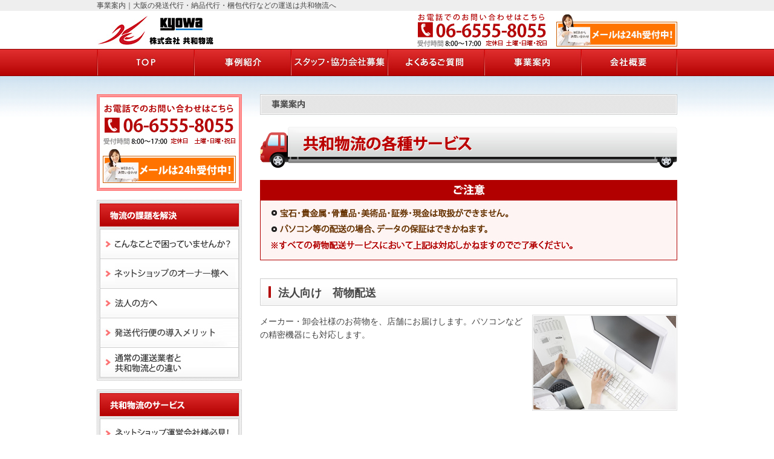

--- FILE ---
content_type: text/html
request_url: http://www.kyowa-butsuryu.co.jp/guide.html
body_size: 6483
content:
<?xml version="1.0" encoding="utf-8"?>
<!DOCTYPE html PUBLIC "-//W3C//DTD XHTML 1.0 Transitional//EN" "http://www.w3.org/TR/xhtml1/DTD/xhtml1-transitional.dtd">
<html xmlns="http://www.w3.org/1999/xhtml"><!-- InstanceBegin template="/Templates/index.dwt" codeOutsideHTMLIsLocked="false" -->
<head>
<!-- Google Tag Manager -->
<script>(function(w,d,s,l,i){w[l]=w[l]||[];w[l].push({'gtm.start':
new Date().getTime(),event:'gtm.js'});var f=d.getElementsByTagName(s)[0],
j=d.createElement(s),dl=l!='dataLayer'?'&l='+l:'';j.async=true;j.src=
'https://www.googletagmanager.com/gtm.js?id='+i+dl;f.parentNode.insertBefore(j,f);
})(window,document,'script','dataLayer','GTM-MHL9L5D');</script>
<!-- End Google Tag Manager -->
<meta http-equiv="Content-Type" content="text/html; charset=utf-8" />
<meta name="viewport" content="width=device-width,user-scalable=0">
<!-- InstanceBeginEditable name="doctitle" -->
<title>事業案内｜納品代行お任せ.com　株式会社　共和物流</title>
<meta name="Description" content="当社のサービスを一覧でご紹介します。大阪を中心とした納品代行・チャーター便・混載便は昭和24年創業の共和物流へ。パソコンなどの精密機器配送や特急便、梱包代行、個人様の単身引越やイベント機材運搬なども承ります。" />
<meta name="Keywords" content="チャーター,オフィスコンビニ,納品,検品,代行,運送,運搬,大阪" />
<!-- InstanceEndEditable -->
<meta http-equiv="content-style-type" content="text/css" />
<meta http-equiv="content-script-type" content="text/javascript" />
<link href="css/import.css" rel="stylesheet" type="text/css" media="all" />
<script src="js/rollover.js" type="text/javascript"></script>
<script src="js/jquery-1.7.2.min.js" type="text/javascript"></script>
<script src="js/jquery-sweetlink.js" type="text/javascript"></script>
<script src="js/scroll.js" type="text/javascript"></script>
<!-- InstanceBeginEditable name="head" -->



<!-- InstanceEndEditable -->

<!-- Google Analytics start -->
<script type="text/javascript">

  var _gaq = _gaq || [];
  _gaq.push(['_setAccount', 'UA-35313609-3']);
  _gaq.push(['_trackPageview']);

  (function() {
    var ga = document.createElement('script'); ga.type = 'text/javascript'; ga.async = true;
    ga.src = ('https:' == document.location.protocol ? 'https://ssl' : 'http://www') + '.google-analytics.com/ga.js';
    var s = document.getElementsByTagName('script')[0]; s.parentNode.insertBefore(ga, s);
  })();

</script>
<!-- Google Analytics end -->


</head>

<body id="mid">
  <!-- Google Tag Manager (noscript) -->
<noscript><iframe src="https://www.googletagmanager.com/ns.html?id=GTM-MHL9L5D"
height="0" width="0" style="display:none;visibility:hidden"></iframe></noscript>
<!-- End Google Tag Manager (noscript) -->
<div id="wrapper">

    <div id="header">
      <div class="summary pc">
        <!-- InstanceBeginEditable name="h1" -->
        <h1>事業案内｜大阪の発送代行・納品代行・梱包代行などの運送は共和物流へ</h1>
        <!-- InstanceEndEditable -->
      </div>
      <p class="logo">
        <a href="http://www.kyowa-butsuryu.co.jp/">
          <img src="images/header_logo.jpg" alt="株式会社共和物流" class="pc" />
          <img src="images/sp/header_logo_sp.jpg" alt="株式会社共和物流" class="sp" />
        </a>
      </p>
      <div class="tel pc">
        <ul>
          <li><img src="images/header_tel.jpg"  class="sweetlink0665558055" width="245" height="57" alt="お電話でのお問い合わせはこちら TEL 06-6555-8055 受付時間 8:00～17:00 定休日　土曜・日曜・祝日" /></li>
          <li><a href="fmail/fmail.cgi"><img src="images/header_inq_off.jpg" alt="メールは24h受付中！" width="200" height="57"/></a></li>
        </ul>
      </div>
      <label class="menu-icon sp"><span></span></label>
    </div>
    <!-- / #header -->

    <div class="h-menu sp">
      <nav id="sp_gnavi">
        <ul class="menu">
          <li><a href="http://www.kyowa-butsuryu.co.jp/">HOME</a></li>
          <li><a href="worry.html">こんなことで困っていませんか？</a></li>
          <li><a href="delivery/internet.html">ネットショップのオーナー様へ</a></li>
          <li><a href="corp.html">法人の方へ</a></li>
          <li><a href="delivery/index.html">発送代行の導入メリット</a></li>
          <li><a href="delivery/different.html">通常の運送業者と共和物流との違い</a></li>
          <li><a href="delivery/reason.html">株式会社　共和物流が選ばれる理由</a></li>
          <li><a href="delivery/case.html">事例紹介</a></li>
          <li><a href="recruit.html">スタッフ・協力会社募集</a></li>
          <li><a href="faq.html">よくあるご質問</a></li>
          <li><a href="guide.html">事業案内</a></li>
          <li><a href="company.html">会社概要</a></li>
          <li><a href="flow.html">お問い合わせからの流れ</a></li>
          <li><a href="fmail/fmail.cgi">お問い合わせ</a></li>
        </ul>
      </nav>
    </div><!-- / #h-menu -->

    <div id="gnavi" class="pc">
      <ul>
        <li><a href="index.html"><img src="images/gnavi01_off.jpg" alt="top" width="161" height="45" /></a></li>
        <li><a href="delivery/case.html"><img src="images/gnavi02_off.jpg" alt="事例紹介" width="160" height="45" /></a></li>
        <li><a href="recruit.html"><img src="images/gnavi03_off.jpg" alt="スタッフ・協力会社募集" width="160" height="45" /></a></li>
        <li><a href="faq.html"><img src="images/gnavi04_off.jpg" alt="よくあるご質問" width="160" height="45" /></a></li>
        <li><a href="guide.html"><img src="images/gnavi05_off.jpg" alt="事業案内" width="160" height="45" /></a></li>
        <li><a href="company.html"><img src="images/gnavi06_off.jpg" alt="会社概要" width="159" height="45" /></a></li>
      </ul>
    </div><!-- / #gnavi -->

    <div id="main">
      <div id="content">
        <!-- InstanceBeginEditable name="h2" -->
        <h2><img src="images/guide_h2.jpg" alt="事業案内" /><span class="sp">事業案内</span></h2>
        <!-- InstanceEndEditable -->

        <!-- InstanceBeginEditable name="content" -->
        <h3>
          <img src="images/guide_h3.jpg" alt="共和物流の各種サービス" />
          <div class="sp"><p><span>共和物流の各種サービス</span></p></div>
        </h3>
        <p class="pc"><img src="images/guide_img01.jpg" alt="ご注意" /></p>

        <div class="box_list_gui sp">
          <h5 class="tit">ご注意</h5>
          <ul class="commonList01 clear">
            <li>宝石・貴金属・骨董品・美術品・証券・現金は取扱ができません。</li>
            <li>パソコン等の配送の場合、データの保証はできかねます。</li>
          </ul>
          <p>※すべての荷物配送サービスにおいて上記は対応しかねますのでご了承ください。</p>
        </div>

        <h4><span>法人向け　荷物配送</span></h4>
        <div class="cb">
          <p class="img_right"><img src="images/guide_img02.jpg" alt="" /></p>
          <p>メーカー・卸会社様のお荷物を、店舗にお届けします。パソコンなどの精密機器にも対応します。</p>
        </div>

        <h5><span>納品代行</span></h5>
        <p>百貨店・量販店などへの出荷・運送から返品まで、一連の納品作業を代行します。</p>

        <h5><span>梱包代行</span></h5>
        <p>商品梱包から以降の運送までをすべて承ります。</p>

        <ul class="common_link fr">
          <li><a href="corp.html">法人向けサービスの詳細はこちら</a></li>
        </ul>

        <p class="clear">大型の家具・家電や機材などの運搬を承ります。プライベートでのご利用はもちろん、イベント開催にともなう搬出入もお任せください。</p>

        <ul class="common_link fr">
          <li><a href="person.html">個人向けサービスの詳細はこちら</a></li>
        </ul>

        <h4><span>その他運送サービス</span></h4>
        <h5><span>特急便</span></h5>
        <p>対応エリアにおいてスピード配達を行います。</p>

        <p class="txt_b mb10">通常の特急便（翌日配達）</p>
        <table cellpadding="0" cellspacing="0">
          <tr>
            <th class="w20p">大阪府</th>
            <td>大阪市、箕面市、豊中市、吹田市、茨木市、摂津市、高槻市、枚方市、門真市、守口市、交野市、大東市、寝屋川市、東大阪市、堺市</td>
          </tr>
          <tr>
            <th>京都府</th>
            <td>京都市、長岡京市、八幡市、宇治市、向日市、久御山町</td>
          </tr>
          <tr>
            <th>兵庫県</th>
            <td>神戸市、西宮市、伊丹市、尼崎市、淡路島</td>
          </tr>
        </table>

        <p class="txt_b mb10">午前中にご連絡いただければ当日配達</p>
        <table cellpadding="0" cellspacing="0">
          <tr>
            <th class="w20p">大阪府</th>
            <td>大阪市、豊中市、吹田市、茨木市、摂津市、寝屋川市、門真市、守口市、大東市、東大阪市、堺市</td>
          </tr>
        </table>

        <h5><span>チャーター便</span></h5>
        <p>2トントラック～大型車で近畿圏内や全国へお運びします。配送エリアに応じて当社トラックもしくはネットワーク会社での車輌にて配送します。<br />
        ※生き物（ペットなど）および危険物などは対応不可</p>

        <h5><span>混載便</span></h5>
        <p>チャーター便ではなく、お客様商品の性質・重量・容積・数量などをもとに料金を算出し、他のお客様の商品と一緒に運送します。チャーター便よりも割安な運賃でご利用いただけます。</p>

        <h5><span>地方発送</span></h5>
        <p class="img_right"><img src="images/guide_img03.jpg" width="240" height="163" alt="" /></p>
        <p>全国ネットワークを活かし、全国へのお荷物の配送を行います。一括集荷によって各方面に出荷し、各エリアの運送会社が責任を持ってお運びします。</p>

        <!--
        <h4>オフィスコンビニ</h4>
        <p>オフィスに設置するドリンクスタンドです。ミネラルウォーター・お茶・コーヒー・ジュースなど、バリエーション豊かなドリンクを全品50円からお買い求めいただける人気サービスです。</p>

        <h5>料金は飲んだ分だけ！面倒な手続きなどは不要です</h5>
        <p class="txt_b mb10">その都度現金払い</p>
        <p>商品と引換に備え付けの集金箱に代金を入れるだけの明朗会計です。社員の福利厚生として、会社一括払いも可能です。</p>


        <p class="txt_b mb10">面倒な管理は一切不要</p>
        <p>商品の入れ替えや補充、代金回収などは当社サービススタッフが定期的に訪問して行います。メンテナンスも含め、お客様の手を煩わせることはありません。</p>


        <p class="txt_b mb10">省スペース＆設備投資不要</p>
        <p>商品用冷蔵庫は当社がご用意して設置します。冷蔵庫がすでにある場合は、商品の納品のみを行わせていただきます。
        ※サービス解約についてはスタッフにお知らせいただければ、冷蔵庫を即撤去させていただきます。一連の設置・撤去には一切費用をいただきません。</p>
        <p class="txt_center"><img src="images/guide_img04.jpg" width="588" height="520" alt="" /></p>
        -->

        <h4><span>各サービスの注意事項</span></h4>
        <h5><span>特急便</span></h5>
        <ul class="common_list">
          <li>配達地域に関しましてはお電話でご確認ください。</li>
          <li>配達時にご不在の場合は翌営業日の配達となりますのでご了承ください。</li>
          <li>年末年始、GW、夏期休暇などの弊社休暇中の集配送は行いませんのでご了承ください。</li>
          <li>日曜、祝日は営業いたしておりませんのでご注意ください。</li>
          <li>時間指定などは気象および交通事情などにより遅延する場合が御座いますのでご了承ください。</li>
        </ul>

        <h5><span>特急便（当日着）</span></h5>
        <ul class="common_list">
          <li>本着便に関しましては必ずお電話でお申し込みください。</li>
          <li>時間指定などは交通事情などさまざまな問題が御座いますのでご遠慮ください。</li>
          <li>配達時にご不在の場合は翌日配達になりますのでご了承ください。</li>
          <li>その他詳しくはお電話でお問い合わせください。</li>
        </ul>

        <h5><span>チャーター便</span></h5>
        <ul class="common_list">
          <li>チャーター便に関しましては出来るだけ早くご連絡ください。</li>
          <li>生き物(ペットなど)および危険物などはご遠慮ください。</li>

          <li>京阪神地域以外へは他社への委託となりますのでご了承ください。</li>
          <li>その他詳しくは弊社までご連絡ください。</li>
        </ul>

        <h5><span>梱包資材の販売</span></h5>
        <p>弊社では梱包資材の販売も行っております。段ボールやエアキャップなど商品の梱包に必要な資材ですが、少量での注文は割高になってしまいます。個人の方にも安価に梱包資材を購入頂けるように弊社では一括で発注した梱包資材を提供しています。<br />
        詳細や在庫に関しましては弊社までご連絡ください。</p>

        <ul class="mb10">
          <li>
            <a href="fmail/fmail.cgi">
              <div class="pc"><img class="sweetlink0665558055" src="images/common_banner_01_off.jpg" alt="06-6555-8055" /></div>
              <div class="sec_bn_bottom sp">
                <div class="box_bnB">
                  <div class="ttl_box_bnB"><span>協力会社募集に関する<br />お問い合わせ・お申込みは<br />こちらから</span></div>
                  <div class="txt_box_bnB">
                    <ul>
                      <li>お電話でのお問い合わせはこちら</li>
                      <li>06-6555-8055</li>
                      <li>TEL  <span class="txt_bnB01">受付時間</span> <span class="txt_bnB02">8:00～17:00</span>   定休日　土曜・日曜・祝日</li>
                    </ul>
                  </div>
                  <div class="img_box_bnB"><img src="images/sp/fmail_foo_fixed.png" alt="" /></div>
                </div>
              </div>
            </a>
          </li>
        </ul>

        <!-- InstanceEndEditable -->
        <!-- / #content -->
      </div>
      <!-- / #content -->

      <div id="navi">
        <p class="pc"><a href="fmail/fmail.cgi"><img src="images/navi01_off.jpg" width="240" height="160" alt="メールでのお問い合わせ"  class="sweetlink0665558055" /></a></p>
        <dl class="pc">
          <dt><img src="images/navi02.jpg" width="240" height="48" alt="物流の課題を解決" /></dt>
          <dd>
            <ul>
              <li><a href="worry.html"><img src="images/navi03_off.jpg" width="240" height="50" alt="こんなことで困っていませんか？" /></a></li>

              <li><a href="delivery/internet.html"><img src="images/navi031_off.jpg" width="240" height="49" alt="ネットショップのオーナー様へ" /></a></li>

              <li><a href="corp.html"><img src="images/navi04_off.jpg" width="240" height="49" alt="法人の方へ" /></a></li>

              <li><a href="delivery/index.html"><img src="images/navi06_off.jpg" width="240" height="49" alt="発送代行便の導入メリット" /></a></li>
              <li><a href="delivery/different.html"><img src="images/navi07_off.jpg" width="240" height="54" alt="通常の運送業者と共和物流との違い" /></a></li>
            </ul>
          </dd>
        </dl>
        <dl class="pc">
          <dt><img src="images/navi08.jpg" width="240" height="48" alt="共和物流のサービス" /></dt>
          <dd>
            <ul>
              <li><a href="delivery/internet.html"><img src="images/navi09_off.jpg" width="240" height="50" alt="ネットショップ運営会社様必見！" /></a></li>
              <li><a href="delivery/reason.html"><img src="images/navi10_off.jpg" width="240" height="49" alt="株式会社共和物流が選ばれる理由" /></a></li>
              <li><a href="flow.html"><img src="images/navi11_off.jpg" width="240" height="54" alt="お問い合わせからの流れ" /></a></li>
            </ul>
          </dd>
        </dl>
        <div class="box_navi">
          <p>
            <a href="recruit.html">
              <img src="images/navi12_off.jpg" alt="スタッフ・協力会社募集" class="pc" />
              <img src="images/sp/navi12_sp.jpg" alt="スタッフ・協力会社募集" class="sp" />
            </a>
          </p>
          
        </div>
        <div class="sec_btn_footer center sp">
          <ul>
            <li><img src="images/sp/btn_footer_img01.jpg" alt="株式会社共和物流 〒 551-0031 大阪市大正区泉尾6丁目2番17号" /></li>
            <li><a href="tel:0665558055"><img src="images/sp/btn_footer_img02.jpg" alt="TEL06-6555-8055" /></a></li>
            <li>
              <img src="images/sp/btn_footer_img03.jpg" alt="" />
              <a href="company.html#a001"><img src="images/sp/btn_footer_img04.jpg" alt="MAP" /></a>
            </li>
            <li><a href="fmail/fmail.cgi"><img src="images/sp/btn_footer_img05.jpg" alt="メールは24h受付中！" /></a></li>
          </ul>
        </div>
      </div><!-- / #navi -->

    </div><!-- / #main -->

    <div class="pagetop pc">
      <a href="#wrapper"><img src="images/common_pagetop_off.jpg" alt="このページの先頭へ" width="137" height="30" /></a>
    </div>

  </div><!-- / #wrapper -->

  <div id="footer">
    <div class="inn">
      <div class="sec01">
        <ul>
          <li><a href="http://www.kyowa-butsuryu.co.jp/"><img src="images/fnavi01_off.jpg" width="44" height="20" alt="home" /><span>HOME</span></a></li>
          <li><a href="worry.html"><img src="images/fnavi02_off.jpg" width="175" height="20" alt="こんなことで困っていませんか？" /><span>こんなことで困っていませんか？</span></a></li>
          <li><a href="delivery/internet.html"><img src="images/fnavi021_off.jpg" width="160" height="20" alt="ネットショップのオーナー様へ" /><span>ネットショップのオーナー様へ</span></a></li>
          <li><a href="corp.html"><img src="images/fnavi03_off.jpg" width="71" height="20" alt="法人の方へ" /><span>法人の方へ</span></a></li>
          <li><a href="delivery/index.html"><img src="images/fnavi05_off.jpg" width="135" height="20" alt="発送代行の導入メリット" /><span>発送代行の導入メリット</span></a></li>
        </ul>

        <ul>
          <li><a href="delivery/different.html"><img src="images/fnavi06_off.jpg" width="199" height="20" alt="通常の運送業者と共和物流の違い" /><span>通常の運送業者と共和物流の違い</span></a></li>
          <li><a href="delivery/reason.html"><img src="images/fnavi08_off.jpg" width="192" height="20" alt="株式会社共和物流が選ばれる理由" /><span>株式会社 共和物流が選ばれる理由</span></a></li>
          <li><a href="delivery/case.html"><img src="images/fnavi09_off.jpg" width="59" height="20" alt="事例紹介" /><span>事例紹介</span></a></li>
          <li><a href="recruit.html"><img src="images/fnavi10_off.jpg" width="146" height="20" alt="スタッフ・協力会社募集" /><span>スタッフ・協力会社募集</span></a></li>
        </ul>

        <ul>
          <li><a href="faq.html"><img src="images/fnavi11_off.jpg" width="88" height="20" alt="よくあるご質問" /><span>よくあるご質問</span></a></li>
          <li><a href="guide.html"><img src="images/fnavi12_off.jpg" width="58" height="20" alt="事業案内" /><span>事業案内</span></a></li>
          <li><a href="company.html"><img src="images/fnavi13_off.jpg" width="58" height="20" alt="会社概要" /><span>会社概要</span></a></li>
          <li><a href="flow.html"><img src="images/fnavi14_off.jpg" width="140" height="20" alt="お問い合わせからの流れ" /><span>お問い合わせからの流れ</span></a></li>
          <li><a href="fmail/fmail.cgi"><img src="images/fnavi15_off.jpg" width="81" height="20" alt="お問い合わせ" /><span>お問い合わせ</span></a></li>
        </ul>
      </div>
      <div class="sec02 pc">
        <p><a href="company.html#a001"><img src="images/footer_btn_off.jpg"  class="sweetlink0665558055" width="257" height="139" alt="株式会社共和物流 〒551-0031 大阪市大正区泉尾6丁目2番17号 お電話でのお問い合わせはこちら TEL06-6555-8055 受付時間 8:00～17:00 定休日　土曜・日曜・祝日" /></a></p>
      </div>
      <p class="clear copyright"><img src="images/copy.jpg" alt="Copyrightc株式会社共和物流 All Rights Reserved." /><span class="sp">Copyright&copy;株式会社共和物流 All Rights Reserved.</span></p>
    </div>
  </div><!-- / #footer -->

  <div class="fix_footer sp">
    <ul>
      <li><a href="tel:0665558055"><img src="images/sp/tel_foo_fixed.png" alt="お電話でのお問い合わせはこちら TEL06-6555-8055 受付時間 8:00～17:00 定休日　土曜・日曜・祝日" /></a></li>
      <li><a href="fmail/fmail.cgi"><img src="images/sp/fmail_foo_fixed.png" alt="メールは24h受付中！" /></a></li>
    </ul>
  </div><!-- / #fix_footer -->

<!-- InstanceBeginEditable name="anl" -->

<!-- InstanceEndEditable -->
</body>
<!-- InstanceEnd --></html>


--- FILE ---
content_type: text/css
request_url: http://www.kyowa-butsuryu.co.jp/css/import.css
body_size: 113
content:
@charset "UTF-8";
/* CSS Document */

@import url("base.css");
@import url("fonts.css");
@import url("styles.css");
@import url("responsive.css");
@import url("ie.css");



--- FILE ---
content_type: text/css
request_url: http://www.kyowa-butsuryu.co.jp/css/styles.css
body_size: 3882
content:
@charset "UTF-8";
/* CSS Document */
/* 01Earth ver2.2 */
.pc{
	display: block;
}
.sp{
	display: none;
}
body {
text-align:center;
background:url(../images/common_bg.jpg) repeat-x top center;
color:#444;
}

#mid{
background:url(../images/common_bg02.jpg) repeat-x top center;
}
h2{
clear:both;
margin-bottom:20px;
}
#index h2{
/*clear:both;*/
clear: initial;
margin-bottom:0px;
}
h3{
clear:both;
padding-bottom:20px;
}


h4{
background:url(../images/common_h4.jpg) no-repeat bottom left;
line-height:43px;
font-size:131%;
font-weight:bold;
padding:2px 0 0px 30px;
margin:30px 0 15px 0;
clear:both;
}

h5{
background:url(../images/common_h5.jpg) no-repeat bottom left;
line-height:28px;
font-size:123.1%;
font-weight:bold;
padding:2px 0 0px 30px;
margin:20px 0 15px 0;
clear:both;
color:#FFF;
}

h3 + h4,
h4 + h5{
	margin-top:0;
}

.hx-non{
background:none;
padding:0;
margin:0;
}


.case_but031{
	text-align:right;
	margin-right:20px;
	}
	
	
.hlr-0{
background:none;
padding:0;
margin-left:0;
margin-right:0;
}

.clear{
clear:both;
}


.cb {
overflow: hidden;
clear:both;
}

.cb:after {
content: "";
display: block;
clear: both;
height: 1px;
overflow: hidden;
}

/*\*/
* html .cb {
height: 1em;
overflow: visible;
}


li img,dt img{
vertical-align:bottom;
}

ol{
margin-left:20px;
_margin-left:25px;
}

ol li{
list-style:decimal;
padding-bottom:10px;
line-height:140%;
}

table{
margin:0px 0px 10px 0px;
border-collapse:separate;
border-top:1px solid #CCC;
border-left:1px solid #CCC;
width:688px;
}

td,
th{
padding:10px;
vertical-align:top;
line-height:150%;
border-right:1px solid #CCC;
border-bottom:1px solid #CCC;
box-sizing: border-box;
}

th{
background:#efefef;
border-top:1px solid #fff;
border-left:1px solid #fff;
}


table.noborder{
border:0;
}

table.noborder > tbody > tr > td,
table.noborder > tbody > tr > th{
border:0;
padding:0;
}

table.tb_02{
width:100%;
}

table.tb_02 th {
background: #BE0C0C;
color: #FFF;
vertical-align: middle;
font-weight: bold;
}


/*-------------------------------------------------------------
ブロック
-------------------------------------------------------------*/
#wrapper{
margin:0 auto;
width:960px;
text-align:left;
display:inline-block;
}

#header{
width:960px;
height:81px;
}

#gnavi{
width:960px;
height:45px;
}

#main{
width:960px;
font-size:108%;
float:left;
}

#content{
margin-top:30px;
width:690px;
float:right;

margin-bottom:15px;
}

#navi{
margin-top:30px;
width:240px;
float:left;
font-size:108%;
}


#footer{
background:url(../images/footer_bg.jpg) repeat-x top center;
height:164px;
font-size:108%;
clear:both;
}



/*-------------------------------------------------------------
テンプレート用
-------------------------------------------------------------*/
/* ------ content ini ------ */

#content p{
margin-bottom:20px;
line-height:160%;
}

#content .p-none{
margin-bottom:0px;
}

#content a:link,#content a:visited{
color: #00A3D9;
text-decoration:underline;
}

#content a:hover,#content a:active{
color: #00A3D9;
text-decoration:none;
}


/* ------ ヘッダー ------ */
.summary{
width:960px;
height:18px;
line-height:18px;
font-size:93%;
color:#444;
padding:0 0 0 0;
}

#header .logo{
float:left;
margin-top:7px;
}
#header .logo img{
	max-width: 200px;
}


#header .tel{
float:right;
margin-top:5px;
}

#header .tel li{
float:left;
}

/* ------ Gナビ ------ */
#gnavi li{
float:left;
}

/* ------ 左ナビ ------ */
#navi p{
margin-bottom:15px;
}
#navi ul{
margin:0 0 15px 0;
padding:0;
line-height:0;
}
#navi ul li{
padding:0;
line-height:0;
}
#navi dl{
margin:0 0 0 0;
padding:0;
line-height:0;
}
#navi dl dt img {
vertical-align: bottom;
}
#navi dl dd{
margin:0 0 15px 0;
padding:0;
line-height:0;
}
#navi dl dd ul{
margin:0 0 0 0;
padding:0;
line-height:0;
}
#navi dl dd ul li{
margin:0;
padding:0;
line-height:0;
}
#navi dl dd ul img{
vertical-align: bottom;
}

/* ------ ページの先頭へ ------ */
.pagetop{
height:30px;
width:137px;
float:right;
}
.pagetop img{
vertical-align:bottom;
}



/* ------ フッター ------ */
#footer .inn{
width:960px;
margin:0 auto;
clear:both;
}

#footer .inn .sec01{
padding-top:26px;
width:700px;
float:left;
}

#footer .inn .sec01 ul{
clear:both;
margin:0 0 10px 0;
_zoom: 1;
overflow: hidden;
}

#footer .inn .sec01 li{
float:left;
margin:0 7px 0px 0;
}
#footer .inn .sec01 li a span{
	display: none;
}

#footer .inn .sec02{
width:257px;
float:right;
padding-top:5px;
}


/*-------------------------------------------------------------
各ページ用
-------------------------------------------------------------*/
/* ------ 01_top ------ */
.top_pos{
position:relative;

}
.top_pos01{
	position:absolute;
	top:190px;
	right:5px;
}
.top_pos02{
position:absolute;
top:183px;
left:702px;
}
.top_pos a:hover:after {
    content: '';
    width: 100%;
    height: 100%;
    background: rgba(255,255,255,0.2);
    position:absolute;
    top: 0;
    left: 0

}
.top_news{
_zoom: 1;
overflow: hidden;
margin-bottom:15px;
}
.top_news dl{
clear:both;
background:url(../images/top_dot.jpg) no-repeat bottom left;
_zoom: 1;
overflow: hidden;
margin-bottom:8px;
padding-bottom:8px;
}
.top_news dt{
width:120px;
float:left;
line-height:150%;
}
.top_news dd{
width:570px;
float:left;
line-height:150%;
}

.top_waku{
border:#CCC 1px solid;
border-top:none;
padding:16px 0px 0px 15px;
margin-bottom:20px;
_zoom: 1;
overflow: hidden;
}
.top_waku ul{
	width:690px;
}
.top_waku li{
float:left;
margin:0 15px 20px 0;
}

.top{
background:url(../images/index_bgbox1.jpg) no-repeat top left ;
margin-bottom:20px;
width:690px;
float:left;
height:200px;
}
.top2{
background:url(../images/index_bgbox2.jpg) no-repeat top left ;
margin-bottom:20px;
width:690px;
float:left;
height:200px;
}

.top3{
background:url(../images/index_bgbox3.jpg) no-repeat top left ;
margin-bottom:20px;
width:690px;
float:left;
height:200px;
}
.top ul, .top2 ul, .top3 ul, .corp_btn ul{
	margin:115px 10px 0 10px;
}
.person_btn ul{
	margin:0 10px 0 10px;
}
.top li, .top2 li, .top3 li, .corp_btn li, .person_btn li{
float:left;
margin:0 10px 20px 0;
}
.top li.right, .top2 li.right, .top3 li.right, .corp_btn li.right, .person_btn li.right{
float:left;
margin:0 0px 20px 0;
}


/* ------ faq ------ */
.faq dl{
background:url(../images/faq_bg03.jpg) repeat-y top left ;
margin-bottom:35px;
}

.faq dt{
	background:#fff url(../images/faq_bg01.jpg) no-repeat 0px 0px;
	padding: 0 10px 5px 45px;
	display: table;
	height: 36px;
	width: 100%;
	box-sizing: border-box;
}
.faq dt span{
	display: table-cell;
	vertical-align: middle;
	height: 36px;
}

.faq dd{
	background: #eeeeee url(../images/faq_bg02.jpg) no-repeat;
	padding:18px 15px 0px 45px;
	border: 1px solid #cccccc;
}

#content .faq p{
margin-bottom:15px;
line-height:150%;
}

/* ------ company ------ */


/* ------ worry ------ */
.common2Btn li{
	float:left;
	margin-bottom:10px;
}

.commonMiddle{
	margin:0 7.5px 0 7.5px;
}

.commonLeft{
	margin-right:10px
}

/* ------ corp ------ */
.corpfl{
	float:left;
	width:425px;
}

.corpfr{
	float:right;
	width: 425px;
}

.commonList li{
	margin-bottom:10px;
	padding-left:14px;
	color:#663300;
	font-weight:bold;
	background:url(../images/common_ico01.jpg) no-repeat 0 3px;
}

.kakaku tr{
	background:#FBFBFB;
}

.case dl{
	background:url(../images/case_bg01.jpg) no-repeat 0 31px;
	margin-bottom:30px;
	
	}
.case dt{
	margin-bottom:10px;
}
.case dd{
	width:535px;
	padding:20px;
	line-height:160%;
	margin-left:115px;
	background:#eee;
	}
.flow{
	background:url(../images/flow_bg01.jpg) repeat-y left;
	margin-bottom:30px;
}

.flow dl{
	margin-bottom:30px;
	line-height:160%;
}
.flow dd{
	width:595px;
	padding:20px;
	background:#EEEEEE;
	margin-left:55px;
}
	

.flow dl.end{
	margin-bottom:0px;
	background:#FFF;
}

/* ------ internet ------ */

dl.hiyou{
	width:220px;
}

dl.hiyou dt{
	float:left;
	text-align:left;
	width:90px;
}

dl.hiyou dd{
	float:left;
	text-align:left;
	width:100px;
}


/*-------------------------------------------------------------
汎用クラス
-------------------------------------------------------------*/

/* ------ margin padding ------ */
.mp0{margin:0;padding:0;}

.mb0{margin-bottom:0px !important;}
.mb5{margin-bottom:5px !important;}
.mb10{margin-bottom:10px !important;}
.mb15{margin-bottom:15px;}
.mb20{margin-bottom:20px;}
.mb25{margin-bottom:25px;}
.mb30{margin-bottom:30px;}
.mb35{margin-bottom:35px;}
.mb40{margin-bottom:40px;}


.mt0{margin-top:0px;}
.mt5{margin-top:5px;}
.mt10{margin-top:10px;}
.mt15{margin-top:15px;}
.mt20{margin-top:20px;}
.mt25{margin-top:25px;}
.mt30{margin-top:30px;}
.mt35{margin-top:35px;}
.mt40{margin-top:40px;}


.ml10{margin-left:10px;}
.mr10{margin-right:10px;}
.mr30{margin-right:30px;}

.mlr10{ margin-left:10px; margin-right:10px;}
.mlr15{ margin-left:15px; margin-right:15px;}
.mrb10{ margin-right:10px; margin-bottom:10px;}

.w688{width:688px;}
.w420{width:420px;}
.w340{width:340px;}
.w335{width:335px;}
.w320{width:320px;}


.w10p{width:10%;}
.w20p{width:20%;}
.w25p{width:25%;}
.w30p{width:30%;}
.w33p{width:33%;}
.w40p{width:40%;}
.w50p{width:50%;}
.w60p{width:60%;}

.ml115 {margin-left: 115px;}
/* ------ txt ------ */
.cap{
padding-left:1em;
text-indent:-1em;
}

.txt_b{
font-weight:bold;
}
.txt_r{
	color:#BA0000;
}
.txt_c{
color:#BA0000;
font-size:12px;
}

.txt_right{
text-align:right;
}
.txt_left{
text-align:left;
}
.txt_center{
text-align:center;
}

.common_icon01{
background:url(../images/common_ico01.jpg) no-repeat 0px 3px;
padding:0 0 0 20px;
font-weight:bold;
font-size:123.1%;
line-height:20px;
color:#37951D;
}

/* ------ img ------ */
.img_right{
float:right;
margin:0 0 10px 15px;
}
.img_right img{
display:block;
}

.img_left{
float:left;
margin:0 15px 10px 0;
}
.img_left img{
display:block;
}


/* ------ list ------ */

ul.common_list{
margin-bottom:14px;
}
.common_list li{
background:url(../images/common_ico01.jpg) no-repeat 0 6px;
padding:0 0 6px 16px;
line-height:160%;
color:#663300;
}


ul.common_link{
margin-bottom:14px;
}
.common_link li{
background:url(../images/link_ico.png) no-repeat 0 6px;
padding:0 0 6px 16px;
line-height:160%;
}

.common_btn{
	display:inline-block;
}
.common_btn li{
float:left;
}


/* ------ box ------ */

.common_waku{
_zoom: 1;
overflow: hidden;
}

/* ------ other ------ */
.analyzer{
display:none;
}

.site_top{
text-align:center;
}


.fl{
	float:left;
}

.fr{
	float:right;
}
.corp_img{
	padding-right:10px;
	margin-bottom:5px !important;
}
.box_list{
	border:1px solid #bc8b00;
	margin-bottom:20px;
	background:#fffdfa;
}
h5.tit{
background:url(../images/h5_bg.jpg) no-repeat bottom left;
line-height:28px;
font-size:123.1%;
font-weight:bold;
padding:2px 0 0px 15px;
margin:0px 0 5px 0;
clear:both;
color:#ff0000;
}
.commonList01{ padding:10px;}
.commonList01 li{
	margin-bottom:10px;
	padding-left:14px;
	color:#663300;
	font-weight:bold;
	background:url(../images/common_ico01.jpg) no-repeat 0 4px;
}
.pdT10{padding-top:10px;}
.element{
	position:relative}
.element_01{
	position:absolute;
	top:121px;
	left:20px}
ul.element_01 li{
	float:left;
	margin-right:17px}
.al{
	text-align:left !important}
.mr0{
	margin-right:0px !important}
.tb_01 th{
	background: #BE0C0C;
	color:#FFFFFF;
	text-align:center;
	vertical-align:middle;
	font-weight:bold
	}
.tb_01 td{
	text-align:right}
.txt_center01{
	text-align:center !important}
.tb_02{
	text-align:center}
.tb_02 th{
	background:#808080;
	color:#FFFFFF;
	text-align:center;}
.w200 {
    width: 230px !important;
}
.md{
	vertical-align:middle;}
.oshiarase{
	color: #cc0000;
	font-weight: bold;
	border: #cc0000 3px solid;
	padding: 15px;
}


.recruit_info div {
	width: 50%;
	float: left;
}

.recruit_info div table{
	width: 100%;
}

.pt20{
	padding-top: 20px;
}

.p_l15 {
	padding-left: 15px;
	box-sizing: border-box;
}
#mid,#index{
	overflow-x: hidden;
}
.ttl_top_tit02{
	border: 1px solid #cccccc;
	background: url(../images/bg_ttl_top_tit02.jpg) repeat-x;
	height: 43px;
	display: table;
	width: 100%;
	box-sizing: border-box;
}
.ttl_top_tit02 span{
	display: table-cell;
	vertical-align: middle;
	font-weight: bold;
	font-size: 18px;
    padding: 3px 0 0 30px;
    background: url(../images/bg_ttl_top_tit02_bor.jpg) no-repeat 15px 0px;
}
h3.ttl_h3{
	border: 1px solid #cccccc;
	background: url(../images/h3_bg01.jpg) repeat-x;
	height: 44px;
	display: table;
	width: 100%;
	box-sizing: border-box;
	padding-bottom: 0;
	margin-bottom: 20px;
}
h3.ttl_h3 span{
	display: table-cell;
	vertical-align: middle;
	font-weight: bold;
	font-size: 18px;
    padding: 4px 0 0 85px;
    background: url(../images/h3_bg02.jpg) no-repeat 15px 4px;
    color: #232323;
}
.ttl_top_tit01{
	border-top: 2px solid #ae0103;
	border-right: 1px solid #cccccc;
	border-bottom: 1px solid #cccccc;
	border-left: 1px solid #cccccc;
	background: url(../images/bg_ttl_top_tit02.jpg) repeat-x;
	height: 43px;
	display: table;
	width: 100%;
	box-sizing: border-box;
}
.ttl_top_tit01 p{
	display: table-cell;
	vertical-align: middle;
	font-weight: bold;
	font-size: 16px;
    padding: 8px 0 0 20px;
    float: left;
    margin-bottom: 0 !important;
}
.ttl_top_tit01 span{
	float: left;
	background: #b20000;
	padding: 3px 10px;
	border-radius: 3px;
	color: #fff;
	position: relative;
	top: 8px;
	left: 10px;
	font-family: Times New Roman;
}
.ttl_top_tit01 span:after{
	position: absolute;
	content: "";
	right: 0;
	left: -5px;
	margin: 0 auto;
	bottom: -17px;
	width: 0px;
    height: 0px;
    border-left: 5px solid transparent;
    border-right: 5px solid transparent;
    border-top: 18px solid #b20000;
}
#tiny table.tn_table {
	margin-top: 13px;
}

.block_box {
    border: 3px solid #bb0000;
    padding: 20px;
	margin-bottom: 40px;
}

#content .block_box .ttl {
    text-align: center;
    color: #bb0000;
    font-weight: bold;
    font-size: 18px;
	margin-bottom: 10px;
}

.block_box .df_lay {
	display: flex;
	align-items: flex-start;
	justify-content: space-between;
	width: 100%;
	gap: 20px;
	margin-bottom: 20px;
}

.block_box .df_lay .lay_left {
	width: 70%;
}

.df_lay .lay_left .block_list {
	display: flex;
	align-items: flex-start;
	justify-content: space-between;
	width: 100%;
	gap: 10px;
}

.df_lay .block_list li {

}

#content .block_list li .img {
    margin: 0 auto 10px;
	text-align: center;
	max-width: 95px;
}

#content .lay_right .block_list li .img {
	max-width: 120px;
}

.df_lay .block_list li .img img {
	max-width: 100%;
	height: auto;
}

#content .df_lay .block_list li .txt {
	margin: 0;
    color: #bb0000;
    font-weight: bold;
    text-align: center;
    min-height: 45px;
    display: flex ;
    align-items: center;
    justify-content: center;
}

#content .lay_right .block_list li .txt {
	display: block;
	min-height: unset;
}

.block_box .df_lay .lay_right {
	flex: 1;
}

#content .link_block {

}

#content .link_block a {
	display: block;
    color: #cc0000;
    font-weight: bold;
    border: #cc0000 3px solid;
    padding: 32px 15px 28px;
    text-decoration: none;
    text-align: center;
    font-size: 20px;
    background: #fff7f7;
	position: relative;
	transition: all ease .4s;
}

#content .link_block a:hover {
	opacity: .7;
}

#content .link_block a::before {
	content: '';
    width: 0;
    height: 0;
    border-bottom: 15px solid #cc0000;
    border-left: 15px solid transparent;
    position: absolute;
    bottom: 2px;
    right: 2px;
}

#content p.note_block {
    margin: 0;
    text-align: center;
    font-weight: bold;
    font-size: 16px;
}

--- FILE ---
content_type: text/css
request_url: http://www.kyowa-butsuryu.co.jp/css/responsive.css
body_size: 7351
content:
@media screen and (max-width: 640px) {
	.pc{
		display: none;
	}
	.sp{
		display: block;
	}
	svg{
		display: none;
	}
	img{
		max-width: 100%;
	}
	table,
	#footer .inn .sec01,
	#footer .inn,
	#main,
	#content,
	#wrapper{
		width: 100%;
	}
	#content{
		float: left;
		padding: 0 10px;
		box-sizing: border-box;
		margin-top: 20px;
	}
	#mid{
		background: transparent;
	}
	#mid #content{
		margin-top: 70px;
	}
	#navi{
		width: 100%;
		margin-top: 0;
	}
	#header{
		width: 100%;
		background: #fff;
		position: fixed;
		z-index: 999;
		top: 0;
		right: 0;
		left: 0;
		height: 58px;
		padding: 0 10px;
		box-sizing: border-box;
		box-shadow: 0 1px 3px 0 rgba(0,0,0,.2);
	}
	#header .logo a{
		display: block;
	}
	#header .logo img{
		width: 85%;
	}
	/* MENU-ICON */
	.menu-icon {
		width: 42px;
		height: 22px;
		position: fixed;
		right: 10px;
		top: 17px;
		padding-top: 10px;
	}
	.menu-icon span {
		display: block;
		margin: 0;
		width: 42px;
		height: 3px;
		background-color: #cf170b;
		-webkit-transition-duration: 0;
		-moz-transition-duration: 0;
		-ms-transition-duration: 0;
		-o-transition-duration: 0;
		transition-duration: 0;
		-webkit-transition-delay: 0.2s;
		-moz-transition-delay: 0.2s;
		-ms-transition-delay: 0.2s;
		-o-transition-delay: 0.2s;
		transition-delay: 0.2s;
	}
	.menu-icon span::after, .menu-icon span::before {
		display: block;
		content: '';
		position: absolute;
		width: 42px;
		height: 3px;
		background-color: #cf170b;
		-webkit-transition-property: margin, -webkit-transform;
		-webkit-transition-duration: 0.2s;
		-moz-transition-duration: 0.2s;
		-ms-transition-duration: 0.2s;
		-o-transition-duration: 0.2s;
		transition-duration: 0.2s;
		-webkit-transition-delay: 0.2s, 0;
		-moz-transition-delay: 0.2s, 0;
		-ms-transition-delay: 0.2s, 0;
		-o-transition-delay: 0.2s, 0;
		transition-delay: 0.2s, 0;
	}
	.menu-icon span::before {
		margin-top: -10px;
	}
	.menu-icon span::after {
		margin-top: 10px;
	}
	.menu-icon.active span {
		background-color: transparent;
	}
	.menu-icon.active span::before, .menu-icon.active span::after {
		margin-top: 0px;
		-webkit-transition-delay: 0, 0.2s;
		-moz-transition-delay: 0, 0.2s;
		-ms-transition-delay: 0, 0.2s;
		-o-transition-delay: 0, 0.2s;
		transition-delay: 0, 0.2s;
	}
	.menu-icon.active span::before {
		-webkit-transform: rotate(45deg);
		-moz-transform: rotate(45deg);
		-ms-transform: rotate(45deg);
		-o-transform: rotate(45deg);
		transform: rotate(45deg);
	}
	.menu-icon.active span::after {
		-webkit-transform: rotate(-45deg);
		-moz-transform: rotate(-45deg);
		-ms-transform: rotate(-45deg);
		-o-transform: rotate(-45deg);
		transform: rotate(-45deg);
	}
	.h-menu {
		width: 100%;
		position: fixed;
		left: 0;
		top: 58px;
		background-color: #f6f6f6;
		z-index: 9999;
		display: none;
		overflow-y: auto;
		height: calc(100vh - 58px);
	}
	#sp_gnavi li {
		text-align: left;
		border-top: solid 1px #cfccc6;
		position: relative;
	}
	#sp_gnavi li:last-of-type {
		border-bottom: solid 1px #cfccc6;
		border-top: solid 1px #cfccc6;
	}
	#sp_gnavi li:after {
		display: inline-block;
		width: 6px;
		height: 6px;
		content: '';
		border-top: solid 1px #000;
		border-right: solid 1px #000;
		position: absolute;
		top: 50%;
		right: 3%;
		margin-top: -3px;
		-webkit-transform: rotate(45deg);
		-moz-transform: rotate(45deg);
		-ms-transform: rotate(45deg);
		-o-transform: rotate(45deg);
		transform: rotate(45deg);
	}
	#sp_gnavi li.flag:after {
		display: none;
	}
	#sp_gnavi .sub-menu li:last-of-type {
		border-bottom: none;
	}
	#sp_gnavi li dt {
		color: #000;
		text-decoration: none;
		display: block;
		padding: 12px 10px 10px;
		font-weight: bold;
		position: relative;
	}
	#sp_gnavi dt:after {
		display: inline-block;
		width: 5px;
		height: 5px;
		content: '';
		border-bottom: solid 2px #000;
		border-right: solid 2px #000;
		position: absolute;
		top: 50%;
		right: 3%;
		margin-top: -5px;
		-webkit-transform: rotate(45deg);
		-moz-transform: rotate(45deg);
		-ms-transform: rotate(45deg);
		-o-transform: rotate(45deg);
		transform: rotate(45deg);
		-webkit-transition-property: margin, -webkit-transform;
		-webkit-transition-duration: 0.2s;
		-moz-transition-duration: 0.2s;
		-ms-transition-duration: 0.2s;
		-o-transition-duration: 0.2s;
		transition-duration: 0.2s;
		-webkit-transition-delay: 0.2s, 0;
		-moz-transition-delay: 0.2s, 0;
		-ms-transition-delay: 0.2s, 0;
		-o-transition-delay: 0.2s, 0;
		transition-delay: 0.2s, 0;
	}
	#sp_gnavi .open dt:after {
		-webkit-transform: rotate(-135deg);
		-moz-transform: rotate(-135deg);
		-ms-transform: rotate(-135deg);
		-o-transform: rotate(-135deg);
		transform: rotate(-135deg);
	}
	#sp_gnavi li a {
		color: #000;
		text-decoration: none;
		display: block;
		padding: 12px 10px 10px;
	}
	#sp_gnavi dd.sub-menu {
	    display: none;
	}
	.top_pos {
    	margin-top: 58px;
    	overflow: hidden;
	}
    .top_pos01 {
        right: 0;
        bottom: 2px;
        top: unset;
        width: 25%;
        max-width: 100px;
    }
    .top_pos01 img{
		width: 100%;
        height: auto
	}
	.oshiarase{
		background: rgba(255,255,255,.75);
		margin-bottom: 25px;
	}
	.element{
		border:1px solid #cccccc;
		border-radius: 3px;
		padding: 5px;
		box-sizing: border-box;
		background: url(../images/sp/bg_element.jpg) repeat;
		margin-bottom: 20px;
	}
	.element:before{
		width: 99.5%;
		border:1px solid #fff;
		border-radius: 2px;
		background: url(../images/sp/bg_element.jpg) repeat;
		position: absolute;
		top: 0;
		left: 0;
		right: 0;
		bottom: 0;
		content: "";
	}
	.element .box_element{
		background: #f8f8fb url(../images/sp/bg_element_02.jpg) no-repeat right top;
		border-radius: 3px;
		width: 100%;
		display: inline-block;
		position: relative;
	}
	.element .element_01 {
    	position: relative;
    	top: 0;
    	left: 0;
    	display: flex;
    	padding: 0 5px 5px 5px;
    	box-sizing: border-box;
	}
	ul.element_01 li{
		margin-right: 5px;
	}
	.element .ttl_element{
		position: relative;
		top: -12px;
		left: 5px;
		width: 98%;
		padding-bottom: 40px;
		border-bottom: 2px solid #b20000;
	}
	.element .ttl_element .arrow_element{
		background: #b20000;
		border-radius: 4px;
		padding: 5px 15px;
		color: #fff;
		display: inline-block;
		position: relative;
	}
	.element .ttl_element .arrow_element:after{
		position: absolute;
		bottom: -8px;
		left: 30%;
		width: 6px;
		height: 9px;
		content: "";
		background: url(../images/sp/bg_arrow_element.png) no-repeat;
	}
	.element .ttl_element .txt01_ele{
		font-size: 130%;
		font-weight: bold;
		color: #000;
		margin-top: 12px;
	}
	.element .ttl_element .txt02_ele{
		font-size: 130%;
		font-weight: bold;
		color: #b20000;
	}
	.element .ttl_element .txt02_ele span{
		font-size: 80%;
		color: #000;
	}
	.element .ttl_element .txt03_ele{
		float: right;
		/* Permalink - use to edit and share this gradient: http://colorzilla.com/gradient-editor/#d92727+0,b60202+100 */
		background: rgb(217,39,39); /* Old browsers */
		background: -moz-linear-gradient(top, rgba(217,39,39,1) 0%, rgba(182,2,2,1) 100%); /* FF3.6-15 */
		background: -webkit-linear-gradient(top, rgba(217,39,39,1) 0%,rgba(182,2,2,1) 100%); /* Chrome10-25,Safari5.1-6 */
		background: linear-gradient(to bottom, rgba(217,39,39,1) 0%,rgba(182,2,2,1) 100%); /* W3C, IE10+, FF16+, Chrome26+, Opera12+, Safari7+ */
		filter: progid:DXImageTransform.Microsoft.gradient( startColorstr='#d92727', endColorstr='#b60202',GradientType=0 ); /* IE6-9 */
		padding: 5px 15px;
		color: #fff;
		box-sizing: border-box;
		border-radius: 4px;
		margin-top: 5px;
		border: 1px solid #d90c0b;
	}
	.top3{
		border: 1px solid #ccc;
		background: #fff url(../images/sp/bg_top3.jpg) no-repeat right top;
		background-size: contain;
		width: 100%;
		height: auto;
		position: relative;
	}
	.top3 ul{
		display: flex;
		margin: 15px 10px 0 10px;
		clear: both;
	}
	.ttl_top3 .txt_top3-01{
		padding: 15px 15px 0 15px;
		box-sizing: border-box;
		display: flex;
	}
	.ttl_top3 .txt_top3-01 span{
		background: url(../images/sp/arrow_top3.png) no-repeat 0px 3px;
		color: #05a7d8;
		font-weight: bold;
		padding: 0 0 0 20px;
		line-height: 1;
		font-size: 28px;
		text-shadow: 0px 0px 15px rgba(255,255,255,1), 0px 0px 15px rgba(255,255,255,1), 0px 0px 15px rgba(255,255,255,1), 0px 0px 15px rgba(255,255,255,1), 0px 0px 10px rgba(255,255,255,1), 0px 0px 15px rgba(255,255,255,1), 0px 0px 15px rgba(255,255,255,1), 0px 0px 15px rgba(255,255,255,1), 0px 0px 15px rgba(255,255,255,1), 0px 0px 15px rgba(255,255,255,1);
		font-family: "ヒラギノ明朝 ProN","Hiragino Mincho ProN","游明朝",YuMincho,"HG明朝E","MS P明朝",MS PMincho,serif !important;
	}
	.txt_top3-02{
		font-size: 15px;
		color: #000;
		float: left;
		font-weight: bold;
		text-shadow:
  		0px 0px 5px #fff,
  		-0px -0px 5px #fff,
       	-0px 0px 5px #fff,
     	0px -0px 5px #fff;
     	padding: 10px 0 10px 15px;
	}
	.top{
		border: 1px solid #ccc;
		background: #fff url(../images/sp/bg_topsec.jpg) no-repeat right top;
		background-size: contain;
		width: 100%;
		height: auto;
		position: relative;
	}
	.top ul{
		display: flex;
		margin: 15px 10px 0 10px;
		clear: both;
	}
	.top_waku{
		padding: 16px 0px 0px 0px;
	}
	.top_waku ul {
	    width: 100%;
	}
	.top_waku li {
	    float: unset;
	    margin: 0 0px 20px 0;
	    text-align: center;
	}
	ul.sec_waku li{
		margin: 0 auto 20px;
		max-width: 320px;
		display: flex;
	}
	ul.sec_waku li a{
		display: block;
		text-decoration: none !important;
	}
	ul.sec_waku li a .waku_thumb{
		position: relative;
		max-width: 320px;
		margin: 0 auto;
	}
	ul.sec_waku li a .waku_thumb span{
		width: 97%;
		position: absolute;
		content: "";
		left: 5px;
		right: 5px;
		bottom: 7px;
		background: rgba(231,130,26,.95) url(../images/sp/arrow_waku_thumb.png) no-repeat 10px 12px;
		color: #fff;
		font-weight: bold;
		padding: 10px 10px 10px 25px;
		box-sizing: border-box;
		text-align: left;
	}
	ul.sec_waku li a .waku_des{
		padding: 6px 0;
		text-align: left;
	}
	ul.sec_waku li a .waku_des .waku_des_txt01{
		color: #b20000;
		font-weight: bold;
		font-size: 110%;
	}
	ul.sec_waku li a .waku_des .waku_des_txt02{
		color: #222;
		font-size: 95%;
		padding: 5px 0;
	}
	ul.sec_waku li a .waku_des .waku_des_txt03{
		float: right;
		border-radius: 4px;
		border: 1px solid #ccc;
		padding: 5px 10px;
		color: #222;
		font-weight: bold;
		color: #b20000;
	}
	ul.sec_waku li a .waku_des .waku_des_txt03 span{
		background: url(../images/sp/arrow_waku_des.png) no-repeat 0px 4px;
		padding-left: 25px;
	}
	.idx_flow .ttl_idx_flow{
		height: 25px;
		position: relative;
		width: 100%;
	}
	.idx_flow .ttl_idx_flow a{
		display: flex;
		text-decoration: none !important;
	}
	.idx_flow .ttl_idx_flow p.itemFlow{
		color: #e93737;
		font-weight: bold;
		font-size: 3.8vw;
		margin-bottom: 0 !important;
		line-height: 1.2 !important;
		position: relative;
		top: 5px;
		left: 10px;
	}
	.idx_flow .ttl_idx_flow p.btn_flow{
		/* Permalink - use to edit and share this gradient: http://colorzilla.com/gradient-editor/#d92727+0,b60202+100 */
		background: rgb(217,39,39); /* Old browsers */
		background: -moz-linear-gradient(top, rgba(217,39,39,1) 0%, rgba(182,2,2,1) 100%); /* FF3.6-15 */
		background: -webkit-linear-gradient(top, rgba(217,39,39,1) 0%,rgba(182,2,2,1) 100%); /* Chrome10-25,Safari5.1-6 */
		background: linear-gradient(to bottom, rgba(217,39,39,1) 0%,rgba(182,2,2,1) 100%); /* W3C, IE10+, FF16+, Chrome26+, Opera12+, Safari7+ */
		filter: progid:DXImageTransform.Microsoft.gradient( startColorstr='#d92727', endColorstr='#b60202',GradientType=0 ); /* IE6-9 */
		padding: 4px 6px;
		text-decoration: none !important;
		position: absolute;
		right: 0;
		top: 0;
		margin-bottom: 0 !important;
		line-height: 1.2 !important;
	}
	.idx_flow .ttl_idx_flow p.btn_flow span{
		color: #fff;
		font-weight: bold;
		padding-left: 16px;
		background: url(../images/sp/ttl_idx_flow_arrow.png) no-repeat 0px 6px;
	}
	.idx_flow .sec_idx_flow{
		width: 100%;
	    background: url(../images/sp/bg_sec_idx_flow.jpg) repeat;
	    padding: 10px 5px;
	    box-sizing: border-box;
	    border: 1px solid #ccc;
	    max-width: 398px;
	    margin: 15px auto 0;
	    display: block;
	}
	.idx_flow .sec_idx_flow ul{
		display: flex;
		justify-content: center;
		align-items: center;
	}
	.idx_flow .sec_idx_flow ul li{
		background: #cf170c;
		border-radius: 4px;
		height: 180px;
		display: table;
		float: left;
		writing-mode: vertical-rl;
    	-webkit-writing-mode: vertical-rl;
    	-ms-writing-mode: vertical-rl;
	}
	.idx_flow .sec_idx_flow ul li span{
		color: #fff;
		padding: 0 5px;
		box-sizing: border-box;
		height: 180px;
		display:flex;
      	justify-content:center;
      	align-items:center;
      	letter-spacing: 2px;
	}
	.idx_flow .sec_idx_flow ul li.arrow{
		background: transparent;
		border-radius: none;
		display: flex;
		align-items: center;
		justify-content: center;
		height: 180px;
		padding: 0 3px 0 3px;
		text-align: center;
	}
	.idx_flow .sec_idx_flow ul li.arrow span{
		background: url(../images/sp/sec_idx_flow_arrow.png) no-repeat 0px 0px;
		width: 8px;
		height: 12px;
		display: table-cell;
		vertical-align: middle;
	}
	.box_navi{
		display: flex;
		align-items: center;
		justify-content: center;
		width: 100%;
		padding: 0 10px;
		box-sizing: border-box;
		border-bottom: 2px solid #b20000;
	}
	.box_navi p:first-child{
		padding: 0 5px 0 0;
	}
	.box_navi p:last-child{
		padding: 0 0 0 5px;
	}
	.center{
		text-align: center;
	}
	#footer{
		background: transparent;
		height: auto;
	}
	#footer .inn .sec01{
		padding-top: 0;
		width: 100%;
		padding: 0 10px;
		box-sizing: border-box;
	}
	#footer .inn .sec01 ul{
		margin: 0;
	}
	#footer .sec01 ul li a img{
		display: none;
	}
	#footer .inn .sec01 li{
		width: 100%;
		text-align: left;
	}
	#footer .sec01 ul li a span{
		display: block !important;
	}
	#footer .sec01 ul li a{
		width: 100%;
		display: inline-block;
		text-decoration: none;
		border-bottom: 1px solid #eee;
		color: #333;
		padding: 8px 8px 8px 22px;
		position: relative;
	}
	#footer .sec01 ul li a:after{
		display: inline-block;
	    width: 5px;
	    height: 5px;
	    content: '';
	    border-top: solid 2px #ff7373;
	    border-right: solid 2px #ff7373;
	    position: absolute;
	    top: 50%;
	    left: 1%;
	    margin-top: -3px;
	    -webkit-transform: rotate(45deg);
	    -moz-transform: rotate(45deg);
	    -ms-transform: rotate(45deg);
	    -o-transform: rotate(45deg);
	    transform: rotate(45deg);
	}
	#footer .copyright{
		background: #444444;
		padding: 10px 0;
		font-size: 85%;
		text-align: center;
		margin-bottom: 9vh;
	}
	#footer .copyright span{
		color: #e9e9e9;
	}
	#footer .copyright img{
		display: none;
	}
	.fix_footer{
		position: fixed;
		left: 0;
		right: 0;
		bottom: 0;
		z-index: 999;
		background: #fff;
		padding: 6px 10px;
		box-sizing: border-box;
		width: 100%;
	}
	.fix_footer ul{
		display: flex;
		align-items: center;
		justify-content: center;
		max-width: 414px;
    	margin: 0 auto;
	}
	.fix_footer ul li:nth-child(1){
		padding-right: 5px;
		width: 50%;
	}
	.fix_footer ul li:nth-child(2){
		padding-left: 5px;
		width: 50%;
	}
	/*========CORP HTML=======*/
	#mid h2 img{
		display: none;
	}
	#mid h2{
		display: table;
		height: 34px;
		width: 100%;
		position: relative;
		background: url(../images/sp/bg_h2_center.png) repeat-x;
	}
	#mid h2:before{
		position: absolute;
		left: 0;
		content: "";
		width: 2px;
		height: 34px;
		background: url(../images/sp/bg_h2_left.png) repeat-x;
	}
	#mid h2:after{
		position: absolute;
		right: 0;
		content: "";
		width: 2px;
		height: 34px;
		background: url(../images/sp/bg_h2_right.png) repeat-x;
	}
	#mid h2 span{
		display: table-cell;
		vertical-align: middle;
		padding-left: 10px;
		font-weight: bold;
		font-size: 110%;
		padding-top: 3px;
	}
	#mid h3 img{
		display: none;
	}
	#mid h3{
		display: grid;
		height: 68px;
		width: 100%;
		position: relative;
	}
	#mid h3:before{
		position: absolute;
		left: 0;
		content: "";
		width: 64px;
		height: 68px;
		background: url(../images/sp/bg_h3_left.png) repeat-x;
	}
	#mid h3:after{
		position: absolute;
		right: 0;
		content: "";
		width: 38px;
		height: 68px;
		background: url(../images/sp/bg_h3_right.png) repeat-x;
	}
	#mid h3 div{
		display: flex;
		padding-left: 64px;
		padding-right: 38px;
		font-weight: bold;
		color: #bb0000;
	}
	#mid h3 div p{
		display: table;
		height: 60px;
		background: url(../images/sp/bg_h3_center.png) repeat-x;
		width: 100%;
	}
	#mid h3 div p span{
		display: table-cell;
		vertical-align: middle;
		width: 100%;
		height: 60px;
		box-sizing: border-box;
		font-size: 18px;
		top: -4px;
    	position: relative;
	}
	#mid h3 div p span span{
		height: auto;
		width: auto;
		display: unset;
		font-size: 18px;
		line-height: normal !important;
		position: unset;
	}
	.corpfl{
		width: 100%;
	}
	.corp_img,
	.fr{
		float: unset;
		text-align: center;
		clear: both;
		margin-right: 0;
	}
	.person_btn ul,
	.corp_btn ul{
		max-width: 328px;
		margin: 10px auto 0;
		display: block;
	}
	.person_btn ul li,
	.corp_btn ul li{
		text-align: center;
		display: block;
		    margin: 0 10px 10px 0;
	}
	.person_btn ul li:nth-child(2n),
	.corp_btn ul li:nth-child(2n){
		margin-right: 0;
	}
	#mid h4{
		/* Permalink - use to edit and share this gradient: http://colorzilla.com/gradient-editor/#fefefe+0,fbfbfb+50,f4f4f4+100 */
		background: rgb(254,254,254); /* Old browsers */
		background: -moz-linear-gradient(top, rgba(254,254,254,1) 0%, rgba(251,251,251,1) 50%, rgba(244,244,244,1) 100%); /* FF3.6-15 */
		background: -webkit-linear-gradient(top, rgba(254,254,254,1) 0%,rgba(251,251,251,1) 50%,rgba(244,244,244,1) 100%); /* Chrome10-25,Safari5.1-6 */
		background: linear-gradient(to bottom, rgba(254,254,254,1) 0%,rgba(251,251,251,1) 50%,rgba(244,244,244,1) 100%); /* W3C, IE10+, FF16+, Chrome26+, Opera12+, Safari7+ */
		filter: progid:DXImageTransform.Microsoft.gradient( startColorstr='#fefefe', endColorstr='#f4f4f4',GradientType=0 ); /* IE6-9 */
		border: 1px solid #cccccc;
	    height: 43px;
	    display: table;
	    width: 100%;
	    box-sizing: border-box;
	    padding: 0;
	}
	#mid h4 span {
	    display: table-cell;
	    vertical-align: middle;
	    font-weight: bold;
	    font-size: 17px;
	    padding: 10px 10px 10px 30px;
	    line-height: 1.3;
	    position: relative;
	    box-sizing: border-box;
	}
	#mid h4 span:before{
		position: absolute;
		top: 50%;
		margin-top: -13px;
		left: 12px;
		content: "";
		width: 5px;
		height: 25px;
		background: #bb0000;
	}
	#mid h4.hlr-0{
		border: none;
	    background: transparent;
	    height: 43px;
	    display: table;
	    width: 100%;
	    box-sizing: border-box;
	    padding: 0;
	    margin: 0 0 5px 0;
	}
	#mid h4.hlr-0 p {
	    display: table-cell;
	    vertical-align: middle; 
	    font-weight: bold;
	    position: relative;
	    font-size: 17px;
	    z-index: 1;
	    padding: 0 0 0 20px;
	    background: #fff url(../images/sp/cir_hlr-0.png) no-repeat 0px 11px;
	}
	#mid h4.hlr-0 p:before{
		display: none;
	}
	#mid h4.hlr-0 p span{
		position: relative;
		background: #fff;
		z-index: 2;
		padding: 10px;
	}
	#mid h4.hlr-0 span:before{
		display: none;
	}
	#mid h4.hlr-0 p:after{
		position: absolute;
		content: "";
		width: 50%;
		right: 0;
		top: 50%;
		margin-top: -3px;
		height: 1px;
		background: #bb0000;
		z-index: -1;
	}
	.corp_img{
		margin-bottom: 15px !important;
	}
	.btn_deli a img{
		display: none;
	}
	.btn_deli a{
		/* Permalink - use to edit and share this gradient: http://colorzilla.com/gradient-editor/#e37809+0,f88d1e+100 */
		background: rgb(227,120,9); /* Old browsers */
		background: -moz-linear-gradient(top, rgba(227,120,9,1) 0%, rgba(248,141,30,1) 100%); /* FF3.6-15 */
		background: -webkit-linear-gradient(top, rgba(227,120,9,1) 0%,rgba(248,141,30,1) 100%); /* Chrome10-25,Safari5.1-6 */
		background: linear-gradient(to bottom, rgba(227,120,9,1) 0%,rgba(248,141,30,1) 100%); /* W3C, IE10+, FF16+, Chrome26+, Opera12+, Safari7+ */
		filter: progid:DXImageTransform.Microsoft.gradient( startColorstr='#e37809', endColorstr='#f88d1e',GradientType=0 ); /* IE6-9 */
		width: 100%;
		display: block;
		padding: 10px;
		box-sizing: border-box;
		border-radius: 3px;
		border: 1px solid #feb306;
		text-align: center;
		color: #fff;
		text-decoration: none !important;
		max-width: 320px;
		margin: 0 auto;
		box-shadow: 0 0 5px 0 rgba(0,0,0,.65);
	}
	.btn_deli a span{
		font-weight: bold;
		color: #fff;
		font-size: 15px;
		position: relative;
		display: initial;
		padding-left: 20px;
	}
	.btn_deli a span:before{
		display: inline-block;
	    width: 6px;
	    height: 6px;
	    content: '';
	    border-top: solid 2px #fff;
	    border-right: solid 2px #fff;
	    position: absolute;
	    top: 50%;
	    left: 1%;
	    margin-top: -6px;
	    -webkit-transform: rotate(45deg);
	    -moz-transform: rotate(45deg);
	    -ms-transform: rotate(45deg);
	    -o-transform: rotate(45deg);
	    transform: rotate(45deg);
	}
	.map{
		width: 100%;
	}
	.map iframe{
		width: 100%;
		height: 35vh;
	}
	.flow dl dt img{
		display: none;
	}
	.flow dl dt.tit01_step01{
		background: url(../images/sp/tit01_step01.jpg) no-repeat 0px 0px;
		position: relative;
	}
	.flow dl dt.tit01_step02{
		background: url(../images/sp/tit01_step02.jpg) no-repeat 0px 0px;
		position: relative;
	}
	.flow dl dt.tit01_step03{
		background: url(../images/sp/tit01_step03.jpg) no-repeat 0px 0px;
		position: relative;
	}
	.flow dl dt.tit01_step04{
		background: url(../images/sp/tit01_step04.jpg) no-repeat 0px 0px;
		position: relative;
	}
	.flow dl dt.tit01_step05{
		background: url(../images/sp/tit01_step05.jpg) no-repeat 0px 0px;
		position: relative;
	}
	.flow dl dt.tit01_step06{
		background: url(../images/sp/tit01_step06.jpg) no-repeat 0px 0px;
		position: relative;
	}
	.flow dl dt p{
		width: 100%;
		border: 1px dotted #202020;
		display: table;
		height: 48px;
		box-sizing: border-box;
		position: relative;
		margin-bottom: 0 !important;
	}
	.flow dl dt.tit01_step06:before,
	.flow dl dt.tit01_step05:before,
	.flow dl dt.tit01_step04:before,
	.flow dl dt.tit01_step03:before,
	.flow dl dt.tit01_step02:before,
	.flow dl dt.tit01_step01:before{
		width: 3px;
		height: 52px;
		background: #fff;
		position: absolute;
		content: "";
		left: 49px;
		top: -1px;
		z-index: 1;
	}
	.flow dl dt p span{
		display: table-cell;
		vertical-align: middle;
		height: 48px;
		padding-left: 58px;
		font-weight: bold;
		color: #202020;
		font-size: 16px;
	}
	.flow dl dd {
	    width: auto; 
	    padding: 20px;
	    background: #EEEEEE;
	    box-sizing: border-box;
	    margin-left: 52px;
	}
	.items_flow{
		background: #fff;
	}
	.items_flow .ttl_items_fl{
		width: 100%;
		background: rgb(217,39,39);
	    background: -moz-linear-gradient(top, rgba(217,39,39,1) 0%, rgba(182,2,2,1) 100%);
	    background: -webkit-linear-gradient(top, rgba(217,39,39,1) 0%,rgba(182,2,2,1) 100%);
	    background: linear-gradient(to bottom, rgba(217,39,39,1) 0%,rgba(182,2,2,1) 100%);
	    filter: progid:DXImageTransform.Microsoft.gradient( startColorstr='#d92727', endColorstr='#b60202',GradientType=0 );
	    padding: 5px 15px;
	    color: #fff;
	    box-sizing: border-box;
	    margin-top: 5px;
	    border: 1px solid #d90c0b;
	}
	.items_flow .ttl_items_fl span{
		background: url(../images/sp/cir_ttl_items_fl.png) no-repeat 0px 6px;
		padding-left: 20px;
		box-sizing: border-box;
		font-weight: bold;
		font-size: 16px;
	}
	.items_flow ul{
		padding: 15px;
		box-sizing: border-box;
		margin-bottom: 20px;
	}
	.items_flow ul li{
		color: #633302;
		font-weight: bold;
		font-size: 13px;
		background: url(../images/sp/cir_ttl_items_fl02.png) no-repeat 0px 9px;
		padding: 3px 0 3px 16px;
	}
	.img_left,
	.img_right{
		float: unset;
		margin: 0 0 15px 0;
		text-align: center;
	}
	.img_left img,
	.img_right img{
		display: unset;
	}
	ul.common_link{
		float: right;
		text-align: left;
	}
	.recruit_info div{
		width: 100%;
	}
	.recruit_info div.p_l15{
		padding-left: 0;
	}
	#mid h2.pt20{
		padding-top: 0;
	}
	.common2Btn ul{
		display: flex;
		align-items: center;
		justify-content: center;
		margin-left: 0;
	}
	.case dt p{
		margin-bottom: 0 !important;
	}
	.case dt p span{
		font-weight: bold;
		font-size: 125%;
		color: #b80000;
		margin-bottom: 10px;
		width: 100%;
	}
	.case dl{
		background: transparent;
	}
	.case dd{
		margin-left: 0;
		box-sizing: border-box;
		width: auto;
		padding: 0;
		background: url(../images/sp/case_bg01_sp.jpg) no-repeat 0 0px;
	}
	.case dd span{
		background: #eee;
		margin-left: 80px;
		width: auto;
		display: block;
		padding: 10px;
		box-sizing: border-box;
	}
	table.tb_02 th{
		width: 33.33333333%;
	}
	table.tb_02.w200{
		width: 100% !important;
	}
	table.noborder td,
	table.noborder th{
		display: inline-table;
		width: 100%;
	}
	.td01{
		width: 100%;
		text-align: center;
	}
	ul.items_inter02{
		margin-bottom: 20px;
		width: 100%;
	}
	ul.items_inter02 li:nth-child(1){
		font-size: 150%;
		color: #bb0000;
		font-weight: bold;
		margin-bottom: 5px;
		font-family: 'メイリオ',Meiryo,arial,helvetica,clean,sans-serif !important;
	}
	ul.items_inter02 li{
		font-size: 100%;
		color: #8e4600;
		font-family: "ヒラギノ明朝 ProN","Hiragino Mincho ProN","游明朝",YuMincho,"HG明朝E","MS P明朝",MS PMincho,serif !important;
		font-weight: bold;
		padding: 5px 0;
	}
	#mid h4.ttl_h4{
		border: none;
		background: transparent;
	}
	#mid h4.ttl_h4 p{
		font-size: 7vw;
		color: #bb0000;
		font-family: "ヒラギノ明朝 ProN","Hiragino Mincho ProN","游明朝",YuMincho,"HG明朝E","MS P明朝",MS PMincho,serif !important;
		font-weight: bold;
		display: flex;
		line-height: 100%;
		margin-bottom: 0;
		padding-left: 25px;
		position: relative;
	}
	#mid h4.ttl_h4 p:before{
		background: url(../images/sp/cir_ttl_h4.png) no-repeat;
		position: absolute;
		top: 50%;
		left: 0;
		margin-top: -10px;
		content: "";
		width: 18px;
		height: 18px;
	}
	#mid h4.ttl_h4 p span{
		font-size: 4vw;
		color: #222;
		background: transparent;
		padding: 0 0 0 0;
		display: contents;
	}
	#mid h4.ttl_h4 p span:before{
		display: none;
	}
	.box_list_gui{
		border:1px solid #af0000;
		margin-bottom:20px;
		background:#fef4f3;
	}
	.box_list_gui h5.tit{
		background: #af0000;
		line-height:28px;
		font-size:123.1%;
		font-weight:bold;
		padding:5px 0 5px 0;
		margin:0px 0 5px 0;
		clear:both;
		color:#fff;
		text-align: center;
	}
	.box_list_gui .commonList01{ 
		padding:10px;
		box-sizing: border-box;
	}
	.box_list_gui .commonList01 li{
		margin-bottom:10px;
		padding-left:14px;
		color:#653104;
		font-weight:bold;
		background:url(../images/common_ico01.jpg) no-repeat 0 4px;
	}
	.box_list_gui p{
		color: #b50810;
		padding: 0 10px;
		box-sizing: border-box;
		font-weight: bold;
	}
	.commonMiddle{
		margin: 0 0 0 10px;
	}
	.txt_corp_tit_plan,
	.txt_person_tit_plan,
	.txt01_internet,
	.different_txt02,
	.different_txt01{
		font-size: 140%;
		color: #bb0000;
		font-weight: bold;
	}
	.sec_deli02 .ttl01_deli02{
		font-size: 120%;
		color: #bb0000;
		font-weight: bold;
	}
	.sec_deli02 .ttl02_deli02{
		font-size: 120%;
		color: #fe8101;
		font-weight: bold;
	}
	.items_deli ul{
		display: inline-block;
		width: 100%;
		margin: 10px 0;
	}
	.items_deli ul li{
		padding: 5px 0;
	}
	.items_deli ul li span{
		background: url(../images/sp/check_deli.jpg) no-repeat 0px 0px;
		padding-left: 25px;
		display: flex;
		font-family: "ヒラギノ明朝 ProN","Hiragino Mincho ProN","游明朝",YuMincho,"HG明朝E","MS P明朝",MS PMincho,serif !important;
		font-weight: bold;
		color: #8c4600;
		font-size: 95%;
		line-height: 1.8;
	}
	.corp_img02 li{
		font-size: 120%;
	    color: rgb(142, 70, 0);
	    font-weight: bold;
	    font-family: "ヒラギノ明朝 ProN", "Hiragino Mincho ProN", 游明朝, YuMincho, HG明朝E, "MS P明朝", "MS PMincho", serif !important;
	    padding: 5px 0px;
	}
	.box_reason_img02{
		margin-bottom: 20px;
		line-height: 1.4;
	}
	.box_reason_img02,
	.box_person_img_06{
		background: url(../images/sp/box_person_img_06_01.jpg) repeat;
		padding: 15px 5px 5px 5px;
		box-sizing: border-box;
		border: 1px solid #ae0200;
		color: #fff;
	}
	.ttl_reason_img02,
	.ttl_person_img_06{
		text-align: center;
		font-weight: bold;
		font-size: 120%;
		padding: 0 0 10px 0;
		display: inline-block;
		width: 100%;
	}
	.ttl_reason_img02 ul li,
	.ttl_person_img_06 ul li{
		width: 50%;
		float: left;
		text-align: center;
	}
	.txt_reason_img02{
		font-weight: bold;
	}
	.txt_reason_img02,
	.txt_person_img_06{
		border: 1px solid #070000;
		background: url(../images/sp/box_person_img_06_02.jpg) repeat;
		padding: 10px 15px;
		display: inline-block;
		width: 100%;
		box-sizing: border-box;
	}
	.txt_person_img_06 .item_perR,
	.txt_person_img_06 .item_perL{
		width: 48%;
		float: left;
	}
	.txt_person_img_06 .item_perL{
		margin-right: 4%; 
	}
	.txt_person_img_06 .item_perR li,
	.txt_person_img_06 .item_perL li{
		padding: 3px 0;
	}
	.box_worry01{
		background: url(../images/sp/box_worry01_partten.png) repeat;
		padding: 3px;
		box-sizing: border-box;
		margin-bottom: 20px;
	}
	.box_worry01 .sec_worry01{
		background: #fff url(../images/sp/box_worry01_bg.png) no-repeat bottom right;
		background-size: contain;
		padding: 5px;
		box-sizing: border-box;
		font-family: "ヒラギノ明朝 ProN", "Hiragino Mincho ProN", 游明朝, YuMincho, HG明朝E, "MS P明朝", "MS PMincho", serif !important;
		text-align: left;
		text-shadow:
  		5px 3px 10px #fff,
  		-5px -3px 10px #fff,
       	-5px 3px 10px #fff,
     	5px -3px 10px #fff;
	}
	.box_worry01 .sec_worry01 p{
		margin-bottom: 0 !important;
		font-size: 3vw;
		padding-right: 4%;
		box-sizing: border-box;
	}
	.box_worry01 .sec_worry01 .ttl_worry01{
		color: #ba0000;
		font-weight: bold;
		font-size: 8vw;
	}
	.box_worry01 .sec_worry01 .ttl_worry01 span{
		font-size: 5vw;
		color: #222;
	}
	.box_worry02{
		background: url(../images/sp/box_worry01_partten.png) repeat;
		padding: 3px;
		box-sizing: border-box;
		margin-bottom: 20px;
	}
	.box_worry02 .sec_worry02{
		background: #fff url(../images/sp/box_worry02_bg.png) no-repeat bottom left;
		background-size: contain;
		padding: 5px;
		box-sizing: border-box;
		font-family: "ヒラギノ明朝 ProN", "Hiragino Mincho ProN", 游明朝, YuMincho, HG明朝E, "MS P明朝", "MS PMincho", serif !important;
		text-align: right;
		text-shadow:
  		5px 3px 10px #fff,
  		-5px -3px 10px #fff,
       	-5px 3px 10px #fff,
     	5px -3px 10px #fff;
	}
	.box_worry02 .sec_worry02 p{
		margin-bottom: 0 !important;
		font-size: 3vw;
		padding-left: 4%;
		box-sizing: border-box;
	}
	.box_worry02 .sec_worry02 .ttl_worry02{
		color: #ba0000;
		font-weight: bold;
		font-size: 8vw;
	}
	.box_worry02 .sec_worry02 .ttl_worry02 span{
		font-size: 5vw;
		color: #222;
	}
	.corp_sp{
		background: url(../images/sp/box_person_img_06_01.jpg) repeat;
		padding: 15px 5px 5px 5px;
		box-sizing: border-box;
		border: 1px solid #ae0200;
		color: #fff;
	}
	.corp_sp .sec_corp_sp .ttl_corp_sp{
		text-align: center;
		font-weight: bold;
		font-size: 120%;
		padding: 0 0 10px 0;
		display: inline-block;
		width: 100%;
	}
	.corp_sp .sec_corp_sp .txt_corp_sp{
		border: 1px solid #070000;
		background: url(../images/sp/box_person_img_06_02.jpg) repeat;
		padding: 10px 15px;
		display: inline-block;
		width: 100%;
		box-sizing: border-box;
	}
	.corp_sp .sec_corp_sp .txt_corp_sp ul li{
		padding: 5px 0;
		font-weight: bold;
		font-size: 13px;
	}
	ul.items02_corp li{
		background: url(../images/sp/cir_items02_corp.png) no-repeat 0px 8px;
		padding-left: 20px !important;
	}
	#fmail table.mailform tr td,
	#fmail table.mailform tr th{
		display: inline-block;
		width: 100% !important;
		box-sizing: border-box;
	}
	#fmail select.fmail,
	#fmail input.fmail,
	#fmail textarea.fmail{
		width: 100% !important;
		padding: 6px;
		box-sizing: border-box;
	}
	.sec_bn_bottom{
		border: 1px solid #ccc;
		padding: 15px 15px 25px 15px;
		box-sizing: border-box;
		/* Permalink - use to edit and share this gradient: http://colorzilla.com/gradient-editor/#ffffff+0,ffffff+70,ededed+100 */
		background: rgb(255,255,255); /* Old browsers */
		background: -moz-linear-gradient(top, rgba(255,255,255,1) 0%, rgba(255,255,255,1) 70%, rgba(237,237,237,1) 100%); /* FF3.6-15 */
		background: -webkit-linear-gradient(top, rgba(255,255,255,1) 0%,rgba(255,255,255,1) 70%,rgba(237,237,237,1) 100%); /* Chrome10-25,Safari5.1-6 */
		background: linear-gradient(to bottom, rgba(255,255,255,1) 0%,rgba(255,255,255,1) 70%,rgba(237,237,237,1) 100%); /* W3C, IE10+, FF16+, Chrome26+, Opera12+, Safari7+ */
		filter: progid:DXImageTransform.Microsoft.gradient( startColorstr='#ffffff', endColorstr='#ededed',GradientType=0 ); /* IE6-9 */
		width: 100%;
		display: inline-block;
	}
	.cir_box_bnB{
		background: #b80606;
		width: 100px;
		height: 50px;
		border-radius: 50%;
		margin: 0 auto 5px;
		position: relative;
		color: #fff;
		display: table;
	}
	.box_bnB p{
		text-align: center;
		color: #b80606;
		font-weight: bold;
	}
	.cir_box_bnB span{
		display: table-cell;
		vertical-align: middle;
		text-align: center;
		font-weight: bold;
		font-size: 95%;
	}
	.cir_box_bnB:after{
		width: 0px;
	    height: 0px;
	    border-left: 8px solid transparent;
	    border-right: 8px solid transparent;
	    border-top: 20px solid #b80606;
	    content: '';
	    position: absolute;
	    bottom: -10px;
	    left: 42%;
	}
	.ttl_box_bnB{
		text-align: center;
		font-weight: bold;
		color: #222;
		font-size: 130%;
		position: relative;
		padding: 10px 10px 15px 10px;
		box-sizing: border-box;
	}
	.ttl_box_bnB.pdb5{
		padding-bottom: 5px;
	}
	.ttl_box_bnB:before{
		background: url(../images/sp/bg_ttl_box_bnB.jpg) repeat-x;
		width: 100%;
		height: 5px;
		position: absolute;
		left: 0;
		top: 50%;
		margin-top: -5px;
		content: "";
		z-index: 1;
	}
	.ttl_box_bnB span{
		background: #fff;
		padding: 0 10px;
		display: inline-table;
		position: relative;
		z-index: 2;
	}
	.txt_box_bnB ul{
		text-align: center;
	}
	.txt_box_bnB ul li:nth-child(1){
		color: #b80606;
		font-weight: bold;
		padding-bottom: 5px;
	}
	.txt_box_bnB ul li:nth-child(2){
		font-size: 26px;
		font-weight: bold;
		color: #b80606;
		font-family:"ヒラギノ丸ゴ Pro W4","ヒラギノ丸ゴ Pro","Hiragino Maru Gothic Pro","ヒラギノ角ゴ Pro W3","Hiragino Kaku Gothic Pro","HG丸ｺﾞｼｯｸM-PRO","HGMaruGothicMPRO";
		background: url(../images/sp/icon_tel.jpg) no-repeat 0px 2px;
		display: inline-block;
		padding-left: 32px;
		padding-bottom: 5px;
	}
	.txt_box_bnB ul li:nth-child(2) a{
		text-decoration: none !important;
		color: #b80606 !important;
	}
	.txt_box_bnB ul li:nth-child(3){
		color: #b20000;
		font-size: 90%;
		padding-bottom: 15px;
	}
	.txt_box_bnB ul li:nth-child(3) span.txt_bnB01{
		color: #7d7d7d;
	}
	.txt_box_bnB ul li:nth-child(3) span.txt_bnB02{
		color: #000;
	}
	.box_bnB .img_box_bnB{
		text-align: center;
	}
	.sec_reason_img01 ul li{
		padding: 6px 0;
		font-weight: bold;
		color: #000;
	}
	.sec_reason_img01 ul li span.num_re{
		position: relative;
		z-index: 1;
		color: #fff;
		font-family: Times New Roman;
		width: 25px;
		height: 18px;
		text-align: center;
		display: inline-block;
		font-style: italic;
	}
	.sec_reason_img01 ul li span.num_re:before{
		background: #ce170b;
		content: "";
		position: absolute;
		top: 0;
		left: 0;
		width: 25px;
		height: 18px;
		display: inline-block;
		text-align: center;
		border-radius: 50%;
		z-index: -1;
		-webkit-transform: rotate(-20deg);
		-moz-transform: rotate(-20deg);
		-ms-transform: rotate(-20deg);
		-o-transform: rotate(-20deg);
		transform: rotate(-20deg);
	}
	.sec_reason_img01 ul li:last-child p{
		font-size: 90%;
		margin-bottom: 10px !important;
	}
	.sec_reason_img01 ul li span.arrow_re{
		color: #f28f00;
		padding: 0 5px;
		box-sizing: border-box;
	}
	.sec_reason_img03{
		max-width: 272px;
		margin: 0 auto 20px;
	}
	.sec_reason_img03 p.txt_red{
		font-weight: bold;
		color: #ba0001;
		margin-bottom: 5px !important;
		font-size: 16px;
	}
	.sec_reason_img03 ul.items_re01{
		margin-bottom: 20px;
	}
	.sec_reason_img03 ul.items_re01 li{
		color: #83592f;
		padding: 3px 0 3px 15px;
		box-sizing: border-box;
		font-weight: bold;
		background: url(../images/sp/items_re01.png) no-repeat 0px 6px;
	}
	.sec_reason_img03 .items_re02{
		border: 1px solid #cccccc;
		/* Permalink - use to edit and share this gradient: http://colorzilla.com/gradient-editor/#ffffff+15,f1f1f1+100 */
		background: rgb(255,255,255); /* Old browsers */
		background: -moz-linear-gradient(top, rgba(255,255,255,1) 15%, rgba(241,241,241,1) 100%); /* FF3.6-15 */
		background: -webkit-linear-gradient(top, rgba(255,255,255,1) 15%,rgba(241,241,241,1) 100%); /* Chrome10-25,Safari5.1-6 */
		background: linear-gradient(to bottom, rgba(255,255,255,1) 15%,rgba(241,241,241,1) 100%); /* W3C, IE10+, FF16+, Chrome26+, Opera12+, Safari7+ */
		filter: progid:DXImageTransform.Microsoft.gradient( startColorstr='#ffffff', endColorstr='#f1f1f1',GradientType=0 ); /* IE6-9 */
		padding: 20px;
		box-sizing: border-box;
		width: 100%;
		font-weight: bold;
		font-size: 14px;
		text-align: center;
	}
	.sec_reason_img03 .items_re02 span{
		font-size: 20px;
	}
	.sec_reason_img03 .items_re02 span.txt_red{
		color: #ba0001;
		font-size: 16px;
	}
	.sec_btn_footer{
		max-width: 230px;
		margin: 20px auto 0;
	}
	.sec_btn_footer ul li:nth-child(3){
		position: relative;
	}
	.sec_btn_footer ul li:nth-child(3) a{
		position: absolute;
		right: 3px;
		bottom: 6px;
		content: "";
	}
	body.hideScroll{
		overflow: hidden;
	}
	.commonLeft {
    	margin-right: 0;
	}
	#mid h3 p span{
		line-height: 1.1 !important;
	}
	table.tb_02 dl.hiyou{
	    width: 100%;
	    text-align: center;
	}
	table.tb_02 dl.hiyou dt,
	table.tb_02 dl.hiyou dd{
		width: 33.33333333%;
	}
	.box_in_tel{
		position: relative;
	}
	.box_in_tel .item_Mail{
		position: absolute;
		bottom: 8px;
		right: 0;
		left: 0;
		content: "";
		display: block;
		height: 33px;
		min-height: 38px;
		width: 90%;
		margin: 0 auto;
	}
	.box_in_tel .item_Tel{
		position: absolute;
		top: 8px;
		left: 12vw;
		content: "";
		display: block;
		height: 33px;
		width: 45vw;
	}
	.cb .fl{
		text-align: center;
		float: unset;
		margin: 0 auto;
	}
	.cb .fl.w340{
		width: 100%;
	}
	.box_rec01{
		background: url(../images/sp/bg_box_rec01.jpg) no-repeat right top;
		background-size: contain;
		border: 3px solid #cacbcf;
		padding: 15px;
		box-sizing: border-box;
		margin-bottom: 20px;
	}
	.box_rec01 ul li{
		background: url(../images/sp/bor_box_rec01.png) no-repeat bottom left;
		padding: 5px 0 5px 0;
	}
	.box_rec01 ul li:first-child{
		padding-top: 0;
	}
	.box_rec01 ul li span{
		color: #704010;
		font-weight: bold;
		font-family: "ヒラギノ明朝 ProN","Hiragino Mincho ProN","游明朝",YuMincho,"HG明朝E","MS P明朝",MS PMincho,serif !important;
		background: url(../images/sp/cir_ttl_items_fl02.png) no-repeat 0px 4px;
		padding: 0 0 0 15px;
		font-size: 16px;
		text-shadow:
  		5px 3px 10px #fff,
  		-5px -3px 10px #fff,
       	-5px 3px 10px #fff,
     	5px -3px 10px #fff;
	}
	.sec_reason h4.hlr-0.ttl_h4 p:after{
		display: none;
	}
	.sec_reason h4.hlr-0.ttl_h4 p{
		display: table-cell !important;
	    font-weight: bold !important;
	    position: relative !important;
	}

	.block_box .df_lay {
		flex-wrap: wrap;
		justify-content: center;
	}

	.block_box .df_lay .lay_left {
		width: 100%;
	}

	.block_box .df_lay .lay_right {
		width: 100%;
		flex: unset;
	}

	#content .link_block a {
		font-size: 18px;
		padding: 22px 10px 18px;
	}

	#content p.note_block {
		font-size: 14px;
	}
}
@media screen and (max-width: 525px) {
	.df_lay .lay_left .block_list {
		flex-wrap: wrap;
	}

	.df_lay .block_list li {
		width: calc(100% / 2 - 5px);
	}

	.df_lay .lay_right .block_list li {
		width: 100%;
	}
}
@media screen and (max-width: 480px) {
	.element .ttl_element{
		width: 97.5%;
	}
	h3.ttl_h3 span,
	.ttl_top_tit02 span{
		font-size: 3.8vw;
	}
	.idx_flow .ttl_idx_flow p.btn_flow{
		padding: 6px 6px;
	}
	.idx_flow .ttl_idx_flow p.btn_flow span{
		font-size: 80%;
		background: url(../images/sp/ttl_idx_flow_arrow.png) no-repeat 0px 4px;
	}
	.items_flow .ttl_items_fl span {
	    background: url(../images/sp/cir_ttl_items_fl.png) no-repeat 0px 4px;
	    font-size: 3.5vw;
	}
	#mid h3.case_h3 p span{
		font-size: 110%;
		padding-top: 1.5vh;
		line-height: 1.2;
	}
	#mid h3 p span{
		font-size: 110%;
	}
	.items_img02 ul{
		margin-bottom: 20px;
	}
	.items_img02 ul li{
	    font-size: 120%;
	    color: rgb(142, 70, 0);
	    font-weight: bold;
	    font-family: "ヒラギノ明朝 ProN", "Hiragino Mincho ProN", 游明朝, YuMincho, HG明朝E, "MS P明朝", "MS PMincho", serif !important;
	    padding: 5px 0px;
	}
	#mid h3 div p span{
		top: -4px;
	}
}
@media screen and (max-width: 375px) {
	.idx_flow .sec_idx_flow ul li span{
		padding: 0 4px;
	}
	#mid h3 div p span{
		position: relative;
		top: -2px;
	}
	span.break01_sp{
		display: block !important;
	}
	.corp_sp .sec_corp_sp .txt_corp_sp ul li{
		font-size: 90%;
	}
	h5 span{
		font-size: 15px;
	}

	.df_lay .lay_left .block_list {
		gap: 20px 10px;
	}

	.block_box .df_lay {
		gap: 30px;
	}

	.df_lay .block_list li {
		width: calc(100% / 2 - 5px);
	}

	#content .block_list li .img {
		margin-bottom: 5px;
	}

	#content .df_lay .block_list li .txt {
		font-size: 13px;
	}

	#content .link_block a {
		font-size: 16px;
	}
}
@media screen and (max-width: 360px) {
	.element .ttl_element {
    	width: 97%;
	}
	ul.sec_waku li a .waku_des {
	    padding: 6px 10px;
	}
	.idx_flow .ttl_idx_flow a span{
		font-size: 65%;
		background: url(../images/sp/ttl_idx_flow_arrow.png) no-repeat 0px 2px !important;
		font-weight: normal;
	}
	.idx_flow .sec_idx_flow ul li span {
    	padding: 0 4px;
    	font-size: 82%;
	}
	.idx_flow .ttl_idx_flow p{
		font-size: 3.3vw !important;
		top: 7px;
	}
	.person_btn ul li,
	.corp_btn ul li{
		width: 49%;
		float: left;	
		margin-right: 2%;	
	}
	.items_flow .ttl_items_fl span {
	    background: url(../images/sp/cir_ttl_items_fl.png) no-repeat 0px 1px;
	    font-size: 3.2vw;
	}
	#mid h3 div p span {
	    top: -2px;
	}
	.corp_sp .sec_corp_sp .txt_corp_sp ul li{
		font-size: 85%;
	}
}
@media screen and (max-width: 320px) {
	.idx_flow .sec_idx_flow ul li span {
    	padding: 0 2.5px;
    	font-size: 82%;
	}
	#mid h3 div p span{
		font-size: 128%;
	}
	#mid h3 div{
		padding-right: 10px;
	}
	.corp_sp .sec_corp_sp .txt_corp_sp ul li{
		font-size: 3.3vw;
	}
	h5 span{
		font-size: 14px;
	}
}

--- FILE ---
content_type: application/x-javascript
request_url: http://www.kyowa-butsuryu.co.jp/js/scroll.js
body_size: 952
content:
/*-------------------------------------------------------------
���y�[�W�X�N���[��
-------------------------------------------------------------*/
$(function(){
   // #�Ŏn�܂�A���J�[���N���b�N�����ꍇ�ɏ���
   $('a[href^=#]').click(function() {
      // �X�N���[���̑��x
      var speed = 300;// �~���b
      // �A���J�[�̒l�擾
      var href= $(this).attr("href");
      // �ړ�����擾
      var target = $(href == "#" || href == "" ? 'html' : href);
      // �ړ���𐔒l�Ŏ擾
      var position = target.offset().top;
      // �X���[�X�X�N���[��
      $($.browser.safari ? 'body' : 'html').animate({scrollTop:position}, speed, 'swing');
      return false;
   });
});

$(function () {
   "use strict";
   var obj = {
      init: function () {
         this.Gnavi();
      },

      Gnavi: function () {
         $('.over').mouseenter(function () {
            if($(this).hasClass('flag')){
               return false;
            }else{
               $(this).find('.sub-menu').stop().slideDown();
            }
         });
         $('.over').mouseleave(function () {
            if($(this).hasClass('flag')){
               return false;
            }else{
               $(this).find('.sub-menu').stop().slideUp();
            }
         });
         $('.over').click(function(){
            if($(this).hasClass('flag')){
               $(this).toggleClass('open');
               $(this).find('.sub-menu').stop().slideToggle();
            }
         });
         $('.menu-icon').click(function(){
            $('.menu-icon').toggleClass('active');
            $('.h-menu').stop().slideToggle();
            $('body').toggleClass('hideScroll');;
         });
         $(window).bind("load resize scroll", function () {
            var vW = $(window).width();
            if (vW > 640) {
               $('.over').removeClass('flag');
               $('.sub-menu, .h-menu').removeAttr('style');
               $('.over').removeClass('open');
               $('.menu-icon').removeClass('active');
            }else{
               $('.over').addClass('flag');
            }
         });
      }
      
   };

   obj.init();

});


(function($){
   "use strict";
   $(function(){        
      $('a[href^="#"]').click(function(){
         if ( $( $(this).attr('href') ).length ) {
            var p = $( $(this).attr('href') ).offset();
            if($(window).width() < 640){
               $('html,body').animate({ scrollTop: p.top-70}, 200);
            }else{
               $('html,body').animate({ scrollTop: p.top-10}, 200);
            }
         }
         return false;
      });
   });
})(jQuery);

$(function() {
   var hash1= location.hash;
   var $root = $('html, body');
   if(hash1!=""){  
      var top01 = $(hash1).offset();  
      console.log($(hash1).offset().top);
      if($(window).width() < 640){
         $('html,body').animate({ scrollTop:top01.top-70}, 600);  
      }else{
         $('html,body').animate({ scrollTop:top01.top-10}, 600);  
      }
   }
});

--- FILE ---
content_type: application/x-javascript
request_url: http://www.kyowa-butsuryu.co.jp/js/jquery-sweetlink.js
body_size: 1845
content:
/**
 * jQuery Sweet Link
 *   A way to create 'telto' link easily for smartphones.
 *   
 *   Author:   Takuma Ando
 *   License:  under MIT Licencse
 *   Version:  1.0
 *   Created:  2012-07-31
 *   Modified: 2012-07-31
 */
/**
 * HOW TO USE:
 *     Add class 'sweetlink0000000000' with telephone number to the element you want to be a telephone link.
 */
!function($){
	/* Mobile user-agents, Add custom user-agent if you need. */
	var re = /iPhone|iPad|iPod|Android|Windows\sPhone|BlackBerry/;
	
	jQuery.fn.sweetlink = function(callback){
		if(re.exec(window.navigator.userAgent)){
			if( callback)
				callback();
			$(this).trigger(click.sweetlink);
		}
	};
	
	if(re.exec(window.navigator.userAgent)){
		$(function(){
			$('*[class*="sweetlink"]').each(function(){
				var $this = $(this);
				$this.bind('click.sweetlink', function(e){
					e.preventDefault();
					if( $this.attr('class').match(/sweetlink([^\-][0-9\-\+]+)/) ){
						var tel = RegExp.$1.replace(/[\+\-]/, '');
						window.location.href = 'tel:' + tel;
					}
				});
				
				if( !$this.hasClass('sweetlink-disabled-icon') ){
					var color = $this.attr('class').match(/sweetlink\-color\-([a-z0-9]+)/i)
										? RegExp.$1.replace(/0x/, '#')
										: 'black';
					var ns = 'http://www.w3.org/2000/svg';
					
					var isCircle = $this.hasClass('sweetlink-icon-circle');
					var svgAttr = {
						width:   isCircle ? 40 : 60,
						height:  isCircle ? 40 : 25,
						viewbox: isCircle ? '0 0 40 40' : '0 0 60 25'
					};
					var svgCSS = {
						position:'absolute',
						zIndex:50,
						width:svgAttr.width+'px',
						height:svgAttr.height+'px'
					};
					var position = {
						top:  isCircle ? -10 : -svgAttr.height + 10,
						left: isCircle ?  -svgAttr.width + 15 : -15
					}
					var path1 = isCircle
									? 'M40,20c0,11.046-8.955,20-20,20S0,31.046,0,20S8.954,0,20,0S40,8.954,40,20z'
									: 'M60,6v8c0,3.3-2.699,6-5.999,6H35l-5,5l-5-5H6c-3.3,0-6-2.7-6-6V6c0-3.3,2.7-6,6-6h48C57.3,0,60,2.7,60,6z';
					var path2 = isCircle
									? 'M9.302,25.24c0.028,0.16-0.045,0.333-0.162,0.382c0,0-1.332,0.553-1.807-0.089 '+
										'c-1.941-2.625-1.941-6.882,0-9.508c0.475-0.641,1.641-0.459,1.641-0.459c0.122,0.019,0.205,0.168,0.184,0.331l-0.348,2.728 '+
										'c-0.021,0.163-0.138,0.296-0.26,0.296l-0.917-0.001c-0.123,0-0.223,0.136-0.223,0.301v2.96c0,0.166,0.1,0.301,0.223,0.301l0.973,0 '+
										'c0.123,0,0.246,0.132,0.273,0.292L9.302,25.24z M11.62,17.118h3.368v8.107h1.955v-8.107h3.368v-1.3H11.62V17.118z M23.583,21.028 '+
										'h3.388v-1.3h-3.388v-2.61h4.094v-1.3h-6.05v9.408h6.347v-1.331h-4.391V21.028z M31.403,23.895v-8.077h-1.955v9.408h6.173v-1.331 '+
										'H31.403z'
									: 'M14.167,15.55c0.035,0.2-0.056,0.416-0.203,0.477c0,0-1.665,0.691-2.259-0.111 '+
										'c-2.426-3.281-2.426-8.603,0-11.885c0.593-0.802,2.052-0.575,2.052-0.575c0.152,0.023,0.255,0.21,0.229,0.414l-0.435,3.41 '+
										'c-0.026,0.204-0.172,0.371-0.325,0.371L12.08,7.649c-0.153,0-0.279,0.17-0.279,0.376v3.7c0,0.207,0.125,0.376,0.278,0.376l1.217,0 '+
										'c0.153,0,0.307,0.165,0.341,0.366L14.167,15.55z M19.065,5.397h4.21v10.134h2.444V5.397h4.21V3.772H19.065V5.397z M34.019,10.285 '+
										'h4.235V8.66h-4.235V5.397h5.118V3.772h-7.563v11.759h7.934v-1.664h-5.489V10.285z M43.793,13.868V3.772h-2.444v11.759h7.716v-1.664 '+
										'H43.793z';
					
					var $svg = $(document.createElementNS(ns, 'svg:svg')).attr(svgAttr).css(svgCSS).appendTo($('body'));
					$(document.createElementNS(ns, 'svg:path')).attr({
						fill:color,
						d:path1
					}).appendTo($svg);
					$(document.createElementNS(ns, 'svg:path')).attr({
						fill:'white',
						d:path2
					}).appendTo($svg);
					
					var rad = 0;
					!function(){
						var callee = arguments.callee;
						$svg.css({
							top:$this.offset().top + position.top + Math.sin(rad / Math.PI) * 2,
							left:$this.offset().left + position.left
						});
						rad++;
						if( rad > 360 )
							rad -= 360;
						setTimeout(callee, 50);
					}();
				}
			});
		});
	}
}(jQuery)